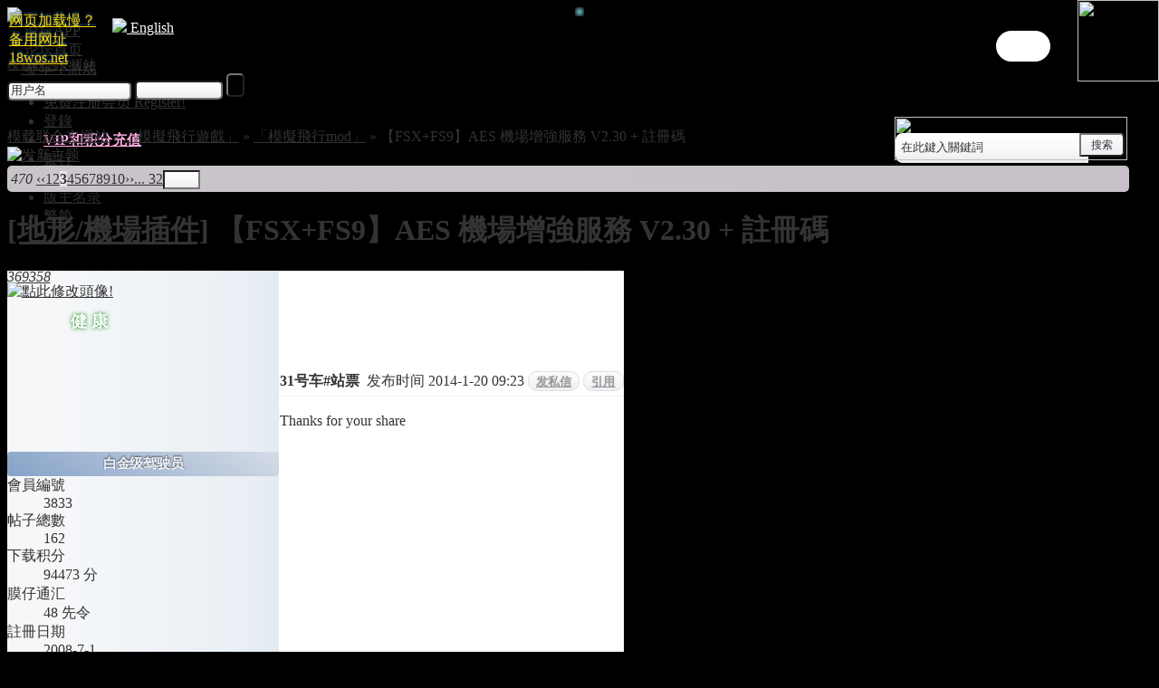

--- FILE ---
content_type: text/html; charset=UTF-8
request_url: https://bbs.18wos.org/viewthread.html?tid=116789&extra=page%3D1&page=3
body_size: 24996
content:
<style>
.postratings {
float: left !important;
display:none !important;
}
.defaultpost {
min-height: 200px !important;
}
.postauthor .scrolling img{
width: 50px;
}
.mainbox td.postauthor {
  z-index: 5;
  position: sticky;
}
.viewthread td.postcontent{
border-left: 1px solid #fff;
}
.mainbox td.postauthor, .tabs li {
  border-right: none !important;
}
</style>
<style>
.weinewsleft {
border: var(--weinewsborder);
border-top-left-radius: 8px;
border-top: 0px !important;
border-top-right-radius: 8px;
border-bottom-right-radius: 12px;
border-bottom-left-radius: 12px;
}
</style>

<style>
#contentwrapper {
  max-height: 350px;
  overflow-y: hidden;
}
#inner-wrapper {
  animation: autoscroll 13s linear infinite;
}

@keyframes autoscroll {
  from { 
    transform: translate3d(0,0,0);
  }
  to {
    transform: translate3d(0,-280%,0);
  }
}
</style>

<!DOCTYPE html PUBLIC "-//W3C//DTD XHTML 1.0 Transitional//EN" "http://www.w3.org/TR/xhtml1/DTD/xhtml1-transitional.dtd">

<html xmlns="http://www.w3.org/1999/xhtml">

<head>

<meta http-equiv="Content-Type" content="text/html; charset=utf-8" />
<meta http-equiv="Content-Security-Policy" content="upgrade-insecure-requests">

<title>【FSX+FS9】AES 機場增強服務 V2.30 + 註冊碼 - 「模擬飛行mod」 - 「模擬飛行遊戲」 -  模载联合支援站 - 欧卡2, OMSI, 巴士模拟2, mod下载</title>


<meta name="keywords" content="欧卡2,OMSI,OMSI 2,巴士模拟2,mod下载" />

<meta name="description" content=" 模载联合支援站 Thanks for your share" />

<meta http-equiv="Accept-CH" content="Sec-CH-UA-Platform-Version">

<meta name="MSSmartTagsPreventParsing" content="True" />

<meta http-equiv="MSThemeCompatible" content="Yes" />

<link rel="archives" title="模载联合支援站" href="http://bbs.18wos.org/archiver/" />




	<link rel="stylesheet" type="text/css" href="forumdata/cache/style_35.css" />

	<link rel="stylesheet" type="text/css" href="forumdata/cache/style_35_append.css" />


<link id="pagestyle" rel="stylesheet" type="text/css" href="templates/NewArk-2/tradition1.css" />
<link id="style2" rel="stylesheet" type="text/css" href="templates/NewArk-2/oldview.css" disabled="disabled"/>

    <script type="text/javascript">
const darkMode =
{
  state: ~~localStorage.getItem("darkMode"), //convert into 0 or 1, takes less space
  ctl: null,
  css: null,

  init: function ()
  {
    this.ctl = document.getElementById("darkMode");
    if (this.ctl)
      this.ctl.checked = this.state;
    else
      window.addEventListener("DOMContentLoaded", () => darkMode.init());

    this.toggle(this.state);
  },

  toggle: function (mode)
  {
    if (mode === undefined)
      mode = ~~this.ctl.checked;

    this.state = mode;

    localStorage.setItem("darkMode", mode);
    if (mode)
    {
      if (this.css)
        return;

      this.css = document.createElement("link");
      this.css.rel = "stylesheet";
      this.css.href = "templates/NewArk-2/gallery1.css"; //path to dark.css
      document.head.appendChild(this.css);
    }
    else if (this.css)
    {
      this.css.parentNode.removeChild(this.css);
      this.css = null;
    }
  } //toggle
} //darkmode

darkMode.init();
    </script>
    
    <script type="text/javascript">
function toggle() {
    var el1 = document.getElementById("pagestyle"),
        el2 = document.getElementById("style2");
    if( el1.disabled == "disabled" ) {
        el1.disabled = undefined;
        el2.disabled = "disabled";
    } else {
        el1.disabled = "disabled";
        el2.disabled = undefined;
    }
}
    </script>


    <link rel="stylesheet" type="text/css" href="templates/responsive8.css" />


<STYLE type=text/css>
body {
background-size: var(--bgsize) !important;
}
.wrap,.topside {
 width:98% !important;   
}
.topside {
backdrop-filter: var(--blur);
-webkit-backdrop-filter: var(--blur);
opacity: var(--topopa);
}
tbody[id^="normalthread_"]:last-child, tbody[id^="normalthread_"]:last-child .lastpost {
border-bottom-right-radius: 10px;
}
#quickpost #smilieslist {
position: relative;
}
#quickpost #smilieslist .popupmenu_popup {
left: 15px  !important; 
top:30px !important;   
}
#quickpost .postform #postsubmit {
margin-left: 2.2em !important;  
background: var(--th2bg);
padding: 3px 8px 2px;
border: var(--caozuobian);
border-radius: 10px;
font-size: 13px;
color: var(--caozuozi);
text-shadow: var(--caozuoying);
margin-right: 10px;
width: auto;
}
#newpost #postsubmit{ 
background: var(--th2bg);
padding: 3px 8px 2px;
border: var(--caozuobian);
border-radius: 10px;
font-size: 13px;
color: var(--caozuozi);
text-shadow: var(--caozuoying);
margin-right: 10px;
width: auto;
}
.viewthread .headactions a,#quickpost .headactions a {
line-height: 16px !important;
}
.iconabre {
width:130px;
image-rendering:-webkit-optimize-contrast;
}
.threadreplies {
background:url(images/NewArk/replies.png) no-repeat 12px 3px;
background-size: 16px;
padding-left:31px;
color: var(--citecolor);
opacity: var(--pagerop);
}
#footer {
width: 99% !important;
}
.threadlist .galleryview-tradition tbody:nth-child(odd){
background:var(--tbodybg) !important;
}
.threadlist .galleryview-tradition tbody:hover{
background:var(--tbodyhover) !important;
}
.threadlist .galleryview-tradition tbody .common,.threadlist tbody .new,.threadlist tbody .nums{
background:var(--tbodyth);
}

.threadpages a {
color: #76818d;
background: var(--pagerbg);
border: var(--pagerborder);
display: inline-block;
border-radius: 4px;
padding: 0 5px;
opacity: var(--pagerop);
margin-left: 3px;
}
.postauthor cite a {
letter-spacing: -0.1px;
}
.threadpages {
background: none;
margin-left:0px;
}
.mainbox .galleryview-tradition tbody cite {
padding-top:2px;
font-size:13px;
}
.mainbox .galleryview-tradition tbody cite a {
color: var(--citecolor);
}
.titlem {
background:var(--titlembg);
border-color: var(--titlembr);
}
.titlem em a,.titlem em{
color: #fff !important;
}
.readperm {
background: url(images/NewArk-Green/lock.png) 6px 3.5px no-repeat #dedede;
margin-left: 6px;
background-size: 12%;
padding: 2px 7px 2px 24px;
border-radius: 4px;
opacity: var(--pagerop);
}
.readprice {
background: url(images/NewArk-Green/lock.png) 6px 3.5px no-repeat #dedede;
margin-left: 6px;
background-size: 8%;
padding: 2px 7px 2px 24px;
border-radius: 4px;
opacity: var(--pagerop);
}
.forumsole {
height: 65px  !important;  
}
.galleryview .nums strong {
color:#ddd !important;
}
.authorleft a {
color: #fff;
text-shadow: 0 0 5px rgba(0, 0, 0, 0.8) !important;
}
.digestmsgbg {
background: var(--digestmsgbg) !important;
}
.threadlist .viewchange button {
height: 29px;
line-height: 23px;
padding-left: 14px;
padding-right: 14px;
background: linear-gradient(30deg,#bb8ca4,#ddc9d3);
border-radius: 10px;
color: #fff;
box-shadow: 0 3px 8px 0 rgb(0 0 0 / 10%),0 6px 9px 0 rgb(0 0 0 / 6%);
font-weight: 500;
letter-spacing: .0092857143em;
text-indent: .0892857143em;
text-transform: uppercase;
border: 0px;
text-shadow: 0 0 5px rgba(0, 0, 0, 0.8);
font-weight:bold;
font-size:16px;
cursor:e-resize;
position: absolute;
top: -33px;
left: 140px;
}
.tooltip-one {
padding: 18px 32px;
background: gold;
position: absolute;
min-width: 150px;
max-width: 180px;
border-radius: 5px;
text-align: center;
filter: drop-shadow(0 3px 5px #ccc);
line-height: 1.5;
top: -100px;
left: 155px;
color: #000;
font-size: 14px;
z-index: 999;
}
.viewchange {
position: relative
}
#postpmform input {
max-width: 390px;
}
.postmessage .box {
background: var(--quotebg);
width: auto;
padding: 10px;
box-shadow: 0 3px 10px 0 rgba(0, 0, 0, 0.10),0 2px 10px 0 rgba(0, 0, 0, 0.06)  !important;
border-radius: 10px;
}
.t_attachlist {
border-bottom: none;
font-size: 14px;
}
.postmessage *{
max-width: 99.8%;
}
.tooltip-one:after {
  content: "";
  position: absolute;
  bottom: -9px;
  left: 50%;
  margin-left: -9px;
  width: 18px;
  height: 18px;
background: gold;
  transform: rotate(45deg);
}
#postform .mainbox {
border-radius: 8px !important;
}
#postform h1{
border-top-left-radius: 8px;
border-top-right-radius: 8px;
}
.forum_199 h1,.forum_202 h1 {
background: var(--headactionbg) !important;
height: auto !important;
padding-bottom: 5px !important;
}
.forum_199 .headactions,.forum_202 .headactions {
float: inline-end;
line-height: 1.6em;
padding: 10px 10px 0px 10px;
}
.forum_199 .viewchange button,.forum_202 .viewchange button {
height: 34px;
}
.forum_199 .headactions a,.forum_202 .headactions a {
text-shadow: 0 0 5px rgba(0, 0, 0, 0.8);
}
.forum_199 .tooltip-one,.forum_202 .tooltip-one,.forum_192 .tooltip-one,.forum_176 .tooltip-one {
display:none;
}
.forum_199 h1 a,.forum_202 h1 a {
font-size: 15px !important;
}
.blq-gvl-3 #blq-mast {



	BACKGROUND: none transparent scroll repeat 0% 0%; FILTER: progid:DXImageTransform.Microsoft.gradient(startColorstr=#B2000000,endColorstr=#B2000000); -ms-filter: "progid:DXImageTransform.Microsoft.gradient(startColorstr=#B2000000,endColorstr=#B2000000)"



}



.blq-gvl-3 .blq-mast-light#blq-mast {



	FILTER: progid:DXImageTransform.Microsoft.gradient(startColorstr=#66000000,endColorstr=#66000000); -ms-filter: "progid:DXImageTransform.Microsoft.gradient(startColorstr=#66000000,endColorstr=#66000000)"



}

.blq-gvl-3 #blq-mast-h {



	BACKGROUND: none transparent scroll repeat 0% 0%; FILTER: progid:DXImageTransform.Microsoft.gradient(startColorstr=#B2000000,endColorstr=#B2000000); -ms-filter: "progid:DXImageTransform.Microsoft.gradient(startColorstr=#B2000000,endColorstr=#B2000000)"



}



.blq-gvl-3 .blq-mast-light#blq-mast-h {



	FILTER: progid:DXImageTransform.Microsoft.gradient(startColorstr=#66000000,endColorstr=#66000000); -ms-filter: "progid:DXImageTransform.Microsoft.gradient(startColorstr=#66000000,endColorstr=#66000000)"



}



.blq-gvl-3 #blq-mast-m {



	BACKGROUND: none transparent scroll repeat 0% 0%; FILTER: progid:DXImageTransform.Microsoft.gradient(startColorstr=#B2000000,endColorstr=#B2000000); -ms-filter: "progid:DXImageTransform.Microsoft.gradient(startColorstr=#B2000000,endColorstr=#B2000000)"



}



.blq-gvl-3 .blq-mast-light#blq-mast-m {



	FILTER: progid:DXImageTransform.Microsoft.gradient(startColorstr=#66000000,endColorstr=#66000000); -ms-filter: "progid:DXImageTransform.Microsoft.gradient(startColorstr=#66000000,endColorstr=#66000000)"



}

.popupmenu_popup {
border-radius: 7px;
box-shadow: 0 8px 15px 0 rgb(0 0 0 / 35%),0 6px 20px 0 rgb(0 0 0 / 12%);
filter: blur(0px) saturate(2);
overflow:visible;
clip: auto !important;
background: linear-gradient(to right,rgba(252, 249, 252, 0.8) 5%,rgba(249, 233, 241, 0.8) 96%);
border: solid 0.5px #ccc;
backdrop-filter: blur(8.9px);
-webkit-backdrop-filter: blur(8.9px);
}
#creditlist_menu{
color: #333 !important;
padding:18px;
}
#menu li.hover, #menu li.current {
border-radius: 3px;
}
.userinfopanel p a {
color: #333 !important;
}
.headermenu_popup li,.ajaxform th, .ajaxform td {
border-bottom: none !important;
}
.popupmenu_option .ajaxform #reason {
height: 93px !important;
}
.ajaxform {
box-shadow: none !important;
background: none !important;
}
.searchbar{
color: #FFFFFF;
font-size: 14px;
padding: 2px 0px;
text-align:center;
vertical-align:middle;
margin-top: 3px;
height: 66px;
float:right;
margin-right: 5px;
}
.pages{
border-top-left-radius: 5px;
border-bottom-left-radius: 5px;
border-top-right-radius: 5px;
border-bottom-right-radius: 5px;
background: linear-gradient(to right,rgba(252, 245, 252, 0.8) 20%,rgba(250, 241, 251, 0.8) 80%);
border: 0px;
backdrop-filter: blur(4.9px);
-webkit-backdrop-filter: blur(4.9px);
height: 29px;
}
.pages a, .pages strong, .pages em, .pages kbd, #multipage .pages em {
line-height: 30px;
}
.pages_btns .pages em, .pages a.prev, .pages a.next {
line-height: 30px;
}
.pages kbd input {
margin-top: 5px !important;
}
.pages strong, .pages a:hover {
background: rgba(243, 236, 244, 0.8);
}
#quickpost h4, #smilieslist h4 {
background: #E4EBF2 url("../../images/NewArk/gradient_bg.png");
color: #fff;
line-height: 35px;
border-top-left-radius: 5px;
border-top-right-radius: 5px;
}
#editor, .editor_text, #smilieslist {
border-radius: 8px;
}
#quickpost .headactions a {
color: #fff;
}
#smilieslist h4 {
color: #fff;
line-height: 25px;
height: 25px;
}
#quickpost #smilieslist {
border-radius: 8px;
}
#headfilter {
border:none;
border-top-left-radius: 5px;
border-top-right-radius: 5px;
}
#headfilter .tabs {
border-top-left-radius: 5px;
border-top-right-radius: 5px;
}
.tabs li.current {
border-top-left-radius: 5px;
}
.threadflow, .forumpage .pages {
border-top-right-radius: 5px;
border-bottom-right-radius: 5px;
}
.topside, .box, #quickpost {
box-shadow: 0 8px 15px 0 rgb(0 0 0 / 50%),0 6px 20px 0 rgb(0 0 0 / 12%);
border-radius: 5px;
}
.userinfopanel {
background: linear-gradient(to right,rgba(252, 245, 252, 0.8) 5%,rgba(249, 233, 241, 0.8) 94%);
box-shadow: 0 8px 15px 0 rgb(0 0 0 / 35%),0 6px 20px 0 rgb(0 0 0 / 12%);
}
.postmessage  .box {
box-shadow: none;
}

#online h4, #online, .box h4 {
border-top-left-radius:5px;
border-top-right-radius:5px;
}
#online dt img {
max-width: 16px;
}
#category_19 tbody:last-child th:nth-child(4n+1):nth-last-child(-n+4), .mainbox {
border-bottom-left-radius: 5px;
}
#category_19 tbody:last-child td:last-child, .mainbox {
border-bottom-right-radius: 5px;
}
.weinewsleft .mainbox {
border-bottom-left-radius: 0px;
border-bottom-right-radius: 0px;
}
#category_60, #category_60 h3, .forumlist {
border-top-left-radius:5px;
border-top-right-radius:5px;
}
#subforum_197 tbody:last-child th, #subforum_10 tbody:last-child th, #subforum_25 tbody:last-child th {
border-bottom-left-radius: 5px;
}
#subforum_197 tbody:last-child td:nth-child(3n+1), #subforum_10 th:last-child, #subforum_25 th:last-child,#subforum_25 tbody:last-child td:nth-child(3n+1) {
border-bottom-right-radius: 5px;
}
#img_view { 
width: auto !important; 
min-height: 80px; 
max-height: 250px;
}
.preview_temp_load img { 
width: auto !important; 
max-height: 250px; 
}
.border_preview{
background:linear-gradient(to right,rgba(255, 255, 255, 0.5) 20%,rgba(255, 255, 255, 0.8) 80%) !important;
padding:15px !important;
box-shadow: 0px 0px 10px rgb(204, 204, 204);
border: 1px solid #e2e2e2 !important;
border-radius:10px;
backdrop-filter: blur(7.9px);
-webkit-backdrop-filter: blur(7.9px);
}
.preview_temp_load img{	
border-radius:5px;
max-width: 500px !important; 
max-height: 250px; 
width: expression(this.width >250 && this.height < this.width ? 250: true); 
height: expression(this.height > 250 ? 250: true); 
}
.preview_temp_load {
background:none !important;
}
.postattachlist .t_attachlist p {
font-size:14px;
color: var(--adminlink);
}
.specialthread h1 {
background: var(--magicbg) !important;
}
.weinewsleft .mainbox, .weinewsleft .mainbox h1 {
border-top-left-radius: 8px;
border-top-right-radius: 8px;
}
.weinewsleft img {
border-radius: 8px;
}
.weinewsleft .t_msgfont img {
width:fit-content;
}
.msgfocu, textarea {
background-image: none !important;
background-color: rgba(239, 239, 239, 1) !important;
}
#footfilter{
background: linear-gradient(to right,rgba(252, 245, 252, 0.8) 20%,rgba(250, 241, 251, 0.8) 80%);
border: 0px;
backdrop-filter: blur(4.9px);
-webkit-backdrop-filter: blur(4.9px);
}
.portalbox {
background: none;
}
.portalbox #rules, #recommendlist {
background: linear-gradient(to right,rgba(252, 245, 252, 0.8) 20%,rgba(250, 241, 251, 0.8) 80%);
border: 0px;
border-radius: 5px;
backdrop-filter: blur(22.9px);
-webkit-backdrop-filter: blur(22.9px);
}
.mainbox thead.category th, .mainbox thead.category td {
background: linear-gradient(to bottom,#B6C7DB 20%,#eaf2f9 80%);
height: 23px;
border-bottom: 0px solid #9AA4B1;
}
.viewthread ins, .mainbox ins, .mainbox thead th, .mainbox thead td {
background: linear-gradient(to bottom,rgba(251, 251, 251, 0.8) 20%,rgba(237, 240, 244, 0.8) 80%);
}
#memberinfo td {
background:  linear-gradient(to right,rgba(252, 245, 252, 0.8) 20%,rgba(250, 241, 251, 0.8) 80%);
backdrop-filter: blur(7.9px);
-webkit-backdrop-filter: blur(7.9px);
}
#memberinfo .memberinfo_forum label {
float: none;
width: 7em;
text-align: left;
}
.tabs {
background: linear-gradient(to bottom,rgba(251, 251, 251, 1) 20%,rgba(237, 240, 244, 1) 80%);
border-top: 1px solid #B6C7DB;
}
.legend {
margin-top: 20px;
border-radius: 5px;
}
.legend label {
padding: 0 2px;
}
#smilieslist .popupmenu_popup a {
color: #333;
}
#announcement {
margin-top: 5px;
}
.forumsole img, .iconabre{

border: none;
outline: 2px dashed #fff;
outline-offset: -7px;
border-radius:18px;
margin:-4px;
margin-top: 0px;
padding-top: 0px  !important 

}

button {
height: 26px;
line-height: 21px;
font-size: 12px;
padding-left: 8px;
padding-right: 8px;
background: url('http://bbs.18wos.org/images/NewArk/button.png') no-repeat;
}
.t_attachlist dd p a:last-child {
height: 29px;line-height: 23px;
padding-left: 14px;
padding-right: 14px;
background: linear-gradient(30deg,#bb8ca4,#ddc9d3);
border-radius: 5px;
color: #fff;
box-shadow: 0 3px 8px 0 rgb(0 0 0 / 10%),0 6px 9px 0 rgb(0 0 0 / 6%);
font-weight: 500;
letter-spacing: .0092857143em;
text-indent: .0892857143em;
text-transform: uppercase;
border: 0px;
font-size: 16px;
text-shadow: 0 0 5px rgba(0, 0, 0, 0.8);
padding-bottom: 3px;
padding-top: 2px;
}
.threadflow {
display: none;
}
.forumpage .userlist {
padding: 8px 2px 0px 8px !important;
}
.forumpage  .userlist li {
margin-bottom: 0px !important;
}
.forumlist tbody tr:hover th, .forumlist tbody tr:hover td, .threadlist tbody tr:hover th, .threadlist tbody tr:hover td{ 
background: var(--bghover);
}
.threadlist tbody td, .viewthread ins, .mainbox ins{ 
background: var(--th2bg);
}
.mainbox thead td,.mainbox thead th{ 
background: var(--bghover);
}
.tabs{ 
background: var(--bghoverelse);
}
.forumlist tbody th {
background-image: none;
}
.forumlist th {
padding-left: 20px !important;
}
#category_HS tr:hover td, #category_HS tr:hover th, #category_HS tr:hover, #category_HS tbody:hover { 
background-color: none; 
}
.forumlist tbody td, #category_HS .threadlist tbody td {
border-left: none;
}
.quote {
background: linear-gradient(to bottom,rgba(251, 251, 251, 0.8) 20%,rgba(237, 240, 244, 0.8) 80%);
border: none;
border-radius: 5px;
box-shadow: 0 3px 10px 0 rgba(0, 0, 0, 0.10),0 2px 10px 0 rgba(0, 0, 0, 0.06);
backdrop-filter: blur(4.9px);
-webkit-backdrop-filter: blur(4.9px);
}
.quote h5 {
height: 28px;
line-height: 28px;
}
.blockcode .headactions {
padding-right: 60px;
}
.fbox {
margin-top:3px;
}
.postinfo {
background-color: #fff;
}
.headertabs li.current {
background: rgba(251, 251, 251, 0.8);
}
.blockcode {
background: linear-gradient(to bottom,rgba(251, 251, 251, 0.8) 20%,rgba(237, 240, 244, 0.8) 80%);
border: none;
border-radius: 5px;
box-shadow: 0 3px 10px 0 rgba(0, 0, 0, 0.10),0 2px 10px 0 rgba(0, 0, 0, 0.06);
margin-bottom: 10px;
}
.footoperation {
background-color: rgba(161, 118, 153, 0.3);
border-top: 3px solid rgba(112, 77, 106, 0.2);
}
.footoperation button {
padding: 3px 8px 2px;
border: none;
background: linear-gradient(to bottom,rgba(254, 254, 254, 0.8) 20%,rgba(250, 241, 251, 0.8) 80%);
margin-left: 3px;
border-radius: 3px;
}
.footoperation button:hover {
background: rgba(254, 254, 254, 1);
}
.threadlist tbody th.common, .threadlist tbody th.hot, .threadlist tbody th.lock, .threadlist tbody th.new {
font: 15px/1.6em PingFangSC-Light,'Microsoft Yahei','΢   ź ',Verdana,Helvetica,Arial,sans-serif;
}
.rankbg {
background: url("/images/NewArk/nopermission.png") no-repeat scroll 15px 0px transparent;
padding: 5px 70px 0px 70px;
}
.notice {
background: url("/images/NewArk/nopermission_bg.png") no-repeat scroll 100% 0px rgb(255, 255, 238);
border-bottom-right-radius: 10px;
border-top-left-radius: 10px;
padding: 20px;
}
.message {
box-shadow: 0 8px 15px 0 rgb(0 0 0 / 19%),0 6px 20px 0 rgb(0 0 0 / 12%);
border-radius: 10px;
background: linear-gradient(to right,rgba(252, 245, 252, 0.8) 20%,rgba(250, 241, 251, 0.8) 80%);
backdrop-filter: blur(8.9px);
-webkit-backdrop-filter: blur(8.9px);
}
.message h1 {
border: 0;
margin-bottom: 1em;
border-top-left-radius: 5px;
color: #fff;
border-top-right-radius: 5px;
}
.message p a{
padding-bottom: 16px;
display: block;
}
.message form {
padding-bottom: 20px;
display: block;
}
.message form .box {
background:var(--msgboxbg) !important;
width: 80% !important;
border-radius: 10px;
}
.message form .box thead {
background: none;
border-bottom: 1px solid #dedede;
}
.message form .box td {
border-top: none;
padding-left: 10px;
}
.twitter {
margin-top: 9px;
margin-right: 27px;
right:10px;
position: absolute;
}

.scrolling::-webkit-scrollbar {
width:2px;
}

.scrolling::-webkit-scrollbar-thumb {
border-radius: 10px;
background-color: #c83f5c;
background-image: -webkit-linear-gradient(45deg, rgba(255, 255, 255, .2) 25%, transparent 25%, transparent 50%, rgba(255, 255, 255, .2) 50%,

rgba(255, 255, 255, .2) 75%, transparent 75%, transparent);

    }

.scrolling::-webkit-scrollbar-track {
-webkit-box-shadow: inset 0 0 5px rgba(0,0,0,0.2);
border-radius: 10px;
background: #EDEDED;
}
.forumlist tbody th.new {
background-image: none;
}
.switch-wrapper {
  display: flex;
  align-items: center;
}
.switch {
  display: inline-block;
  height: 34px;
  position: relative;
  width: 60px;
}
.switch input {
  display: none;
}
.slider {
  background-color: #fff;
  bottom: 0;
  cursor: pointer;
  left: 0;
  position: absolute;
  right: 0;
  top: 0;
  transition: 0.4s;
}
.slider:before {
  background-color: #fff;
  bottom: 4px;
  content: url("/images/sunny-svgrepo-com.svg");
  height: 26px;
  left: 4px;
  position: absolute;
  transition: 0.4s;
  width: 26px;
}
input:checked + .slider {
  background-color: #2d2d2d;
}
input:checked + .slider:before {
  transform: translateX(26px);
  content: url("/images/moon-svgrepo-com.svg");
  background-color: rgba(95, 120, 172, 1);
}
.slider.round {
  border-radius: 34px;
}
.slider.round:before {
  border-radius: 50%;
}
.forumlist tbody th, .forumlist tbody td,.legend {
background:var(--tdbg);
}
body {
background: var(--bodybg);
}
a {
color:var(--linkcolor);
}
.mainbox a,.rankbg  {
text-shadow: var(--tshadow);
}
.forumlist tbody th, .forumlist tbody td {
color:var(--fontcolor);
}
.box,.tabs li.current,.side_on h3,.fbox,.spaceborder {
background:var(--boxbg);
backdrop-filter: blur(7.9px);
-webkit-backdrop-filter: blur(7.9px);
}
.threadlist tbody th, .threadlist tbody td {
background:var(--boxbg2);
}
.forumlist tbody td, .threadlist tbody td {
border-left: var(--tdborder);
}
.mainbox thead.category th, .mainbox thead.category td {
background: var(--thbg);
}
.mainbox thead.separation th, .mainbox thead.separation td {
background: var(--th2bg);
}
.threadlist tbody th.hot, .threadlist tbody td.icon, .threadlist tbody td.nums, .threadlist tbody th.common, .threadlist tbody th.new, .forumlist tbody td.nums, .threadlist tbody th.lock {
background: var(--forumpgbg);
}
.threadlist tbody td.folder, .threadlist tbody td.author, .threadlist tbody td.lastpost, .mainbox td.postauthor, .forumlist td.lastpost ,.editor_button, #editor{
background: var(--forumpgbgelse);
}
.threadlist tbody th, .threadlist tbody td, .forumlist tbody strong, .threadlist tbody strong, .formbox tbody strong,.threadlist td.lastpost cite a, td,.postauthor dt,.postauthor p em, .postauthor dt em,.threadlist th em, .threadlist th em a,.mainbox thead th, .mainbox thead td, body,.side li.current a,.signatures,.postinfo,.viewthread ins, .viewthread ins a, input,textarea,.postform .btns,.attriblist *,#online dt,.sendpm a,.postinfo strong,ins.logininfo,.postmessage em,.t_attachlist dd,#newpost em{
color:var(--linkcolor);
}
.forumlist h2 em {
color: var(--emlinkcolor);
}
.mainbox tbody th, .mainbox tbody td,.tabs,.pollpanel h4 {
border-top: var(--tdbordertop);
}
.portalbox #rules, #recommendlist,.pages,#footfilter,#memberinfo td {
background: var(--magicbg);
}
.popupmenu_popup {
background: var(--bgpopup);
}
.viewthread td.postcontent,.postinfo,.mainbox,.side div {
background: var(--nodebg);
}
.side div,.side h2,.editortoolbar a, .editortoolbar .a {
border: var(--divborder);
}
.content .footoperation, .content .mainbox thead th, .content .mainbox thead td, .content .mainbox tbody th, .content .mainbox tbody td,.formbox th, .formbox td,.tabs {
border-bottom: var(--tdborder);
}
#pmprompt h4 {
background: var(--pmbg);
}
.legend {
display:none;
border: var(--fullborder);
}
#editor,.editor_text,#smilieslist {
border: var(--fullborder);
}
.mainbox td.postauthor,.tabs li {
border-right:var(--authorright);
}
.viewthread td.postauthor {
border-bottom: var(--authorbottom);
}
.weinewsleft .mainbox {
background:none;
  border-bottom: var(--mainboxbottom) !important;
}
.viewthread ins, .mainbox ins {
background: !important;
}
.viewthread ins, .mainbox ins {
border-bottom:var(--insborder);
background:var(--bghover);
margin-bottom: 0px !important;
border-bottom: var(--infoborder2);
}
.viewthread td.postcontent {
border-bottom: var(--nodebottom);
background: var(--nodebg) !important;
}
.quote {
background: var(--quotebg);
color: var(--quotecolor);
}
.quote h5 {
background: var(--quoteh5);
color: var(--quoteh5color);
}
.blockcode {
background: var(--codebg);
color: var(--codecolor);
}
.viewthread ins, .mainbox ins {
border-bottom:var(--insborder);
}
.postinfo {
border-bottom:var(--infoborder); 
background: none !important;
line-height: 33px;
height: 33px;
}
.postinfo strong {
line-height: 33px !important;
}
.postauthor cite {
border-bottom: none; 
}
.postauthor cite a {
line-height:12px;
}
.postinfo a,.attriblist dd a,.pollpanel tbody td a,.formbox table a,.editor_button button,.portalbox cite a,.newranktitle a,.t_msgfont a, .t_smallfont a, .t_bigfont a,.message a,.moderators a,.postform .btns a  {
color:var(--adminlink); 
}
.qrgreen svg g {
fill:mediumseagreen !important; 
}
.qrred  svg g{
fill: crimson !important; 
}
.qrorange  svg g{
fill: orange !important; 
}
.pages strong, .pages a:hover {
background:var(--pagesbg); 
}
.pages kbd {
border-left: none;
}
.msgfocu, textarea {
background-color: var(--textfield)  !important;
}
.editor_text, #posteditor_iframe, #wysiwyg {
background: var(--textfield)  !important;
}
input, textarea,.searchbar input, .searchbar textarea {
background: var(--textarea);
}
#postsubmit, button.submit {
background: var(--searchbutton);
}
#ad_intercat_60, #ad_intercat_66, #ad_intercat_116 {
display: var(--newsblock);
}
.forumsole img, .iconabre,a img,.blockcode h5,#topside,.systemshow{
filter: var(--brightness);
}
.editor_button button {
border-width: 0 0 0 0px;
}
.borderfix {
border-right:var(--borderfix)
}
.postmessage fieldset {
background:var(--rankingbg);
box-shadow:var(--rankingshadow);
border:var(--rankingborder);
}
.postmessage fieldset li cite, .postmessage fieldset li em,.postmessage fieldset li {
color:var(--emcolor);
}
.notice {
background:var(--msgbg);
box-shadow:var(--msgshadow);
border:var(--msgborder);
color:var(--msgcolor);
}
.postactions {
background-color: var(--actionbg);
border-radius: 10px;
}
legend a {
color: var(--ledendlink);
}
.admingr .pic {
background-image:linear-gradient(white, white), linear-gradient(180deg, #00D7B9, #B95DD7 50%, #FFB367 100%);
background-repeat: no-repeat;
background-size: 100% 100%, 100% 200%;
background-position: 0 0, 0 100%;
background-origin: padding-box, border-box;
animation: highlight 1s infinite alternate;
border: 6px solid transparent;
padding:0px;
}
@keyframes highlight {
      100% {
        background-position: 0 0, 0 0;
      }
    }
.vipgroup .pic {
box-shadow:var(--avatarshadow);
background: url(templates/NewArk-TandT/180.jpg);
}
.stockpage td, .stockpage a, .stockpage input {
color:var(--stocktdcolor);
}
.mainbox thead.separation td {
border-top: var(--separateborder);
}
#forumlinks td, #forumlinks {
border-top: none;
}
#toplist {
filter:var(--topbright);
}
.specialpost,.specialpost .postmessage {
border-bottom: var(--voteborder);
}
.specialpost .postinfo {
border-color: var(--voteinfo);
}
.postmessage .box tbody th, .postmessage .box tbody td {
border-top-color: var(--voteinner);
}
.optionbar {
background: var(--barbg);
}
.pollthread h4{
height: var(--pollh4);
}
.postinfo a {
padding: 3px 8px 2px;
border: var(--caozuobian);
margin-left: 0px;
border-radius: 10px;
font-size: 13px;
color: var(--caozuozi);
background: var(--th2bg);
font-family: "&#x9ED1;&#x4F53;",heiti,"΢   ź ",Arial,Verdana;
font-weight: bold;
letter-spacing: .0092857143em;
text-indent: .0892857143em;
text-transform: uppercase;
white-space: nowrap;
text-shadow: var(--caozuoying);
}
.postinfo a:hover {
background:linear-gradient(30deg,#d7c2cd,#e7d1dd);
text-shadow: 0 0 3px #867981;
color: white;
text-decoration:none;
}
#loginform * {
border-radius: 5px;
}
#headfilter .tabs {
border-bottom: none;
}
#headfilter .tabs li.current {
height: 26px !important;
}
.daily {
background: var(--daily) !important;
}
.goldcolor{
color:gold !important;
}
.dropdbtn {
padding-left: 20px;height: 16px;line-height: 17px;border:none;
}
.droplist-content {
display: none;
position: absolute;
min-width: 200px;
z-index: 1;
left:0px;
text-decoration:none;
}
.droplist-content a {
color:var(--linkcolor);
padding: 14px 18px;
display: block;
font-size:14px;
font-family:PingFangSC-Light,'Microsoft Yahei','微软雅黑',Verdana,Helvetica,Arial,sans-serif
}
.friendlyentrance {
background: url("http://www.vefans.com/backup/themes/addari/images/dwicons_v1.png") no-repeat scroll -85px -158.5px transparent !important;
}
.dropdemo {display: inline-block;position:relative;}
.droplist-content a:hover {opacity: 0.4;text-decoration:none;color:#555;}
.dropdemo:hover .droplist-content {display: block;}
.dropdemo:hover .dropdbtn {background-color: sandybrown;color:#fff;}
.dropbiobtn {
padding-left: 20px;height: 16px;line-height: 17px;border:none;
}
.dropbio-content {
display: none;
position: absolute;
min-width: 200px;
z-index: 50;
left:170px;
top:0px;
text-decoration:none;
width:380px;
background:var(--magicbg2);
border: 1px solid #ddd;
box-shadow: 0 4px 4px rgba(0,0,0,.1),0 2px 80px rgba(0,0,0,.2);
border-radius: 8px;
padding:18px;
backdrop-filter: blur(9.9px);
-webkit-backdrop-filter: blur(9.9px);
}
.dropbio-content::after {
content: "";
position: absolute;
top: 9.5px;
left: -5px;
width: 18px;
height: 18px;
background: rgb(43, 60, 89);
transform: rotate(45deg);
}
.dropbio-content img {
width:100%;
}
.dropbio-content a {
color:var(--linkcolor);
padding: 14px 18px;
display: block;
font-size:14px;
font-family:PingFangSC-Light,'Microsoft Yahei','微软雅黑',Verdana,Helvetica,Arial,sans-serif
}
.dropbio {display: inline-block;position:relative;}
.dropbio-content a:hover {opacity: 0.4;text-decoration:none;color:#555;}
.dropbio:hover .dropbio-content {display: block;}
.dropbio:hover .dropbiobtn {background-color: sandybrown;color:#fff;}
.mainbox td.postauthor {
overflow: visible !important;
}
.mainbox td.postauthor {
background: var(--toumingbg) !important;
backdrop-filter: var(--blurswitch);
-webkit-backdrop-filter: var(--blurswitch);
}
.defaultlogo {
display:var(--defaultlogo);
clear:both;
}
.halogo {
display:var(--halogo);
clear:both;
}
.portalbox #rules, #recommendlist, .pages, #footfilter, #memberinfo td, .mainbox {
box-shadow: var(--topboxshadow);
}
.weinewsleft .mainbox {
  border-bottom: var(--mainboxbottom) !important;
}
.weinewsleft .mainbox:last-child {
  border-bottom-left-radius: 25px !important;
  border-bottom-right-radius: 25px !important;
  border-bottom: none !important;
}
.weinewsleft .mainbox:last-child td.postauthor {
  border-bottom-left-radius: 12px !important;
  border-bottom: none;
}
.weinewsleft .mainbox:last-child td.postcontent {
  border-bottom-right-radius: 12px !important;
  border-bottom: none;
}
.scrolling2 {
height: 60px;
overflow: hidden;
line-height: 20px;
display: block;
border-radius: 8px;
font-size: 12.7px;
color: #76818d;
}
#read-more2 {
  background: var(--morebg2);
  cursor: pointer;
  position: absolute;
  bottom: 0px;
  padding: 15px 0px 1px 0px;
  text-align: center;
  width: 100%;
  letter-spacing: 1.8px;
  font: 13.5px PingFangSC-Light,'Microsoft Yahei','微软雅黑',Verdana,Helvetica,Arial,sans-serif;
  color: var(--adminlink);
  border-radius: 5px;
}
.logoshowup-former {
display: var(--logoshow1) !important;
}
.logoshowup-new {
display: var(--logoshow2) !important;
}
#forumlinks h5 {
font-size: 16px;
}
#forumlinks td {
color: var(--linkcolor);
}
:root {
--weinewsborder: 0px;
--tdbg:#edf1f5;
--boxbg:#ffffff;
--boxbg2:#ffffff;
--bghover: linear-gradient(to bottom,rgb(251, 251, 251) 20%,rgb(237, 240, 244) 80%);
--bghoverelse: linear-gradient(to bottom,rgba(251, 251, 251, 1) 20%,rgba(237, 240, 244, 1) 80%);
--nodebg: #fff;
--linkcolor:#333;
--fontcolor:#777;
--tdborder:1px dotted #D5DDE5;
--fullborder: 1px solid #D5DDE5;
--divborder: 1px solid #e9eef4;
--thbg:linear-gradient(to bottom,#B6C7DB 20%,#eaf2f9 80%);
--th2bg: linear-gradient(to bottom,rgba(251, 251, 251, 0.8) 20%,rgba(237, 240, 244, 0.8) 80%);
--forumpgbg:unset;
--forumpgbgelse:linear-gradient(to left,#e4ebf2, 30%,rgb(245, 247, 249) 80%);
--boxlinkcolor: none;
--emlinkcolor: #B40339;
--tshadow: none;
--tdbordertop: 1px dotted #D5DDE5;
--magicbg:linear-gradient(to right,rgba(252, 245, 252, 0.8) 20%,rgba(250, 241, 251, 0.8) 80%);
--magicbg2: #fff;
--bgpopup:linear-gradient(to right,rgba(252, 249, 252, 0.8) 5%,rgba(249, 233, 241, 0.8) 96%);
--pmbg: #F1DADA;
--authorright: 1px solid #C2D5E3;
--authorbottom: 5px solid #C2D5E3;
--nodebottom: 5px solid #E5EDF2;
--quotebg: linear-gradient(to bottom,rgba(251, 251, 251, 0.8) 20%,rgba(237, 240, 244, 0.8) 80%);
--quotecolor: #3A4776;
--quoteh5: #E4EAF2 url(/images/css_img_quote.gif) no-repeat right;
--quoteh5color: #000;
--insborder: 1px solid #e9eef4;
--infoborder: 1px dotted #eee0e7;
--authorborder: 1px dotted #D5DDE5;
--adminlink:  #B40339;
--pagesbg: rgba(243, 236, 244, 0.8);
--textfield: rgba(239, 239, 239, 1) ;
--textarea: linear-gradient(to top,#eee 0%,#f9f9f9 50%,#fff 100%);
--textarea2: linear-gradient(to top,#eee 0%,#f9f9f9 50%,#fff 100%);
--textareacolor: #999;
--searchbutton: linear-gradient(to bottom,rgba(251, 251, 251, 1) 20%,rgba(237, 240, 244, 1) 80%);
--newsblock:block;
--brightness: none;
--borderfix:1px solid #fff;
--rankingbg:#F3FDEB url("/images/NewArk/attach_nopermission_bg.png") no-repeat scroll 100% 0px;
--rankingshadow:none;
--rankingborder:1px dashed #AFDA8E;
--emcolor:#444;
--msgbg:url("/images/NewArk/nopermission_bg.png") no-repeat scroll 100% 0px rgb(255, 255, 238);
--msgborder:1px dashed #AAAA92;
--msgcolor:#555;
--msgshadow:none;
--codebg:linear-gradient(to bottom,rgba(251, 251, 251, 0.8) 20%,rgba(237, 240, 244, 0.8) 80%);
--codecolor:#3A4776;
--actionbg:#F1DADA;
--ledendlink:rgb(140, 162, 38);
--avatarshadow:0px 0px 10px rgb(204, 204, 204);
--stocktdcolor: #333;
--separateborder:1px dashed rgb(237, 240, 244);
--bodybg: #000000 url("../../images/NewArk/logo_dw.jpg") center top;
--onlineh4height: 39px;
--topbright:brightness(95%);
--voteborder: 4px solid #F1F9FA;
--voteinfo: #EBF5F6;
--voteinner:#dcdcdc;
--barbg:#333333 url("../../images/NewArk/gradient_bg.png")
--pollh4: 39px;
--headactionbg: linear-gradient(to top,#b8a3ac 6%,#c2849b 49%);
--caozuo:linear-gradient(30deg,#dcd2d7,#f9f3f6);
--caozuozi:#999;
--caozuoying:0 0 3px rgba(0, 0, 0, 0.1);
--caozuobian:0.5px solid #e4dce0;
--daily:linear-gradient(30deg,#d7c2cd,#e7d1dd);
--citecolor:#535b63;
--titlembg:#03a9f4;
--titlembr:#0286c2;
--pagerbg: #f3f4f5;
--pagerborder:1px solid #e0e0e0; 
--pagerop: .6;
--tbodybg:#fcfcfc;
--tbodyth:none;
--tbodyhover:linear-gradient(to bottom,rgba(251, 251, 251, 0.8) 20%,rgba(237, 240, 244, 0.8) 80%);
--blur:none;
--digestmsgbg:#f5f7f8;
--morebg:linear-gradient(to top, rgb(254, 254, 254), rgba(255, 255, 255, 0));
--morebg2:linear-gradient(to top, rgb(254, 254, 254), rgba(255, 255, 255, 0));
--msgboxbg:linear-gradient(to bottom,rgba(251, 251, 251, 0.8) 20%,rgba(237, 240, 244, 0.8) 80%);
--defaultlogo:inline;
--halogo: none;
--bgsize: auto;
--topboxshadow: 0 8px 15px 0 rgb(0 0 0 / 19%),0 6px 20px 0 rgb(0 0 0 / 12%);
--buttoncolor: #333;
--toumingbg: linear-gradient(to left,#e4ebf2, 30%,rgb(245, 247, 249) 80%);
--blurswitch: none;
--infoborder2:none;
--mainboxbottom: none;
--logoshow1: inline;
--logoshow2: none;
--darktitle: #444 0 -1.5px 2px;
--plaque: linear-gradient(30deg,#85a2c8,#d5dce6);
--topopa: 100%;
}

[data-theme="green"] {
--weinewsborder: 1px solid #c0c0c0;
--tdbg:#252525;
--bghover: #2d2d2d;
--bghoverelse: #2d2d2d;
--nodebg: #2d2d2d;
--boxbg:linear-gradient(to right,rgba(69, 68, 69, 0.8) 10%,rgba(39, 39, 39, 0.8) 90%);
--boxbg2:#252525;
--linkcolor:#ddd;
--fontcolor:#ddd;
--tdborder:1px solid #333;
--fullborder:1px solid #333;
--divborder: 1px solid #555;
--thbg:linear-gradient(to bottom,rgb(62, 62, 62) 20%,rgba(32, 32, 32, 1) 80%);
--th2bg:linear-gradient(to bottom,rgb(62, 62, 62) 20%,rgba(32, 32, 32, 1) 80%);
--forumpgbg: #252525;
--forumpgbgelse:#252525;
--boxlinkcolor:0 0 2px #fff;
--emlinkcolor: rgba(242, 136, 181, 1);
--tshadow: 1px 1px 0px rgba(0, 0, 0, 0.5);
--tdbordertop: 1px solid #333;
--magicbg: linear-gradient(to right,rgba(163, 163, 163, 0.8) 20%,rgba(103, 102, 103, 0.8) 80%);
--magicbg2: linear-gradient(to right,rgba(163, 163, 163, 0.9) 20%,rgba(103, 102, 103, 0.9) 80%);
--bgpopup:linear-gradient(to right,rgba(163, 163, 163, 0.8) 20%,rgba(103, 102, 103, 0.8) 80%);
--pmbg: rgba(188, 152, 172, 0.8);
--authorright:0px solid #555;
--authorbottom: 0px solid #555;
--nodebottom: 0px solid #666;
--quotebg: linear-gradient(to bottom,rgba(237, 240, 244, 0.1) 20%,rgba(254, 254, 254, 0.1) 80%) ;
--quotecolor: #fff;
--quoteh5: rgba(126, 156, 179, 0.4);
--quoteh5color: #fff;
--insborder: 1px solid #333;
--infoborder: 1px solid #444;
--authorborder: 1px dotted #444;
--adminlink: rgba(223, 186, 202, 0.8);
--pagesbg:  rgba(192, 167, 178, 0.8);
--textfield: rgba(77, 77, 77, 0.8);
--textarea:  rgba(129, 129, 129, 0.8);
--textarea2:  rgba(129, 129, 129, 0.8);
--textareacolor: #ccc;
--searchbutton: linear-gradient(to bottom,#aaa 20%,#777 80%);
--newsblock: none;
--brightness: brightness(80%);
--borderfix:1px solid #222;
--rankingbg:linear-gradient(to right,rgba(163, 163, 163, 0.8) 20%,rgba(103, 102, 103, 0.8) 80%);
--rankingshadow:0 8px 15px 0 rgba(0, 0, 0, 0.2),0 6px 20px 0 rgba(0, 0, 0, 0.12);
--rankingborder:none;
--emcolor:#fff;
--msgbg:linear-gradient(to right,rgba(163, 163, 163, 0.8) 20%,rgba(103, 102, 103, 0.8) 80%);
--msgborder:none;
--msgcolor:#fff;
--msgshadow:0 8px 15px 0 rgba(0, 0, 0, 0.2),0 6px 20px 0 rgba(0, 0, 0, 0.12);
--codebg:linear-gradient(to bottom,rgba(190, 174, 182, 0.65)20%,rgba(162, 149, 156, 0.78) 80%);
--codecolor:#fff;
--actionbg:rgba(161, 118, 153, 0.3);
--ledendlink:blanchedalmond;
--avatarshadow:0px 0px 6px #555;
--stocktdcolor: #333;
--separateborder:1px solid #444;
--bodybg:#010101 url("../../images/NewArk/night.jpg") center -890px repeat-y;
--onlineh4height:36px;
--topbright:none;
--voteborder: 4px solid #444;
--voteinfo: #444;
--voteinner:#444;
--barbg:lightslategray;
--pollh4: 36px;
--headactionbg: linear-gradient(to top,rgba(49, 49, 49, 0.8) 15%,rgba(70, 70, 70, 0.8) 85%);
--caozuo:none;
--caozuozi:rgba(223, 186, 202, 0.8);
--caozuoying:none;
--caozuobian:none;
--daily:linear-gradient(30deg,darkgray,gray);
--citecolor:#dcdcdc;
--titlembg:#0d47a1;
--titlembr:#093272;
--pagerbg:#555;
--pagerborder:none;
--pagerop: .3;
--tbodybg:#252525;
--tbodyth:#252525;
--tbodyhover:#2d2d2d;
--blur:none;
--digestmsgbg:#2d2d2d;
--morebg:linear-gradient(to top, rgb(37, 37, 37), rgba(0, 0, 0, 0));
--morebg2:linear-gradient(to top, rgb(37, 37, 37, 80%), rgba(0, 0, 0, 0));
--msgboxbg:linear-gradient(to bottom,rgba(251, 251, 251, 0.3) 20%,rgba(237, 240, 244, 0.4) 80%);
--defaultlogo:none;
--halogo: inline;
--bgsize: auto;
--topboxshadow: 0 8px 15px 0 rgb(0 0 0 / 39%),0 6px 20px 0 rgb(0 0 0 / 32%);
--buttoncolor: #fff;
--toumingbg: linear-gradient(to right,rgba(69, 68, 69, 0.6) 10%,rgba(39, 39, 39, 0.7) 90%);
--blurswitch: blur(25.9px);
--infoborder2: 1px solid #444;
--mainboxbottom: 1px solid #444;
--logoshow1: none;
--logoshow2: inline;
--darktitle: #999 0 -2px 2px;
--plaque: linear-gradient(30deg,#85a2c8,#d5dce6);
--topopa: 85%;
}

@-moz-keyframes swing {
    0% {
        -moz-transform: rotate(-10deg)
    }
    50% {
        -moz-transform: rotate(10deg)
    }
    100% {
        -moz-transform: rotate(-10deg)
    }
}
@-webkit-keyframes swing {
    0% {
        -webkit-transform: rotate(-10deg)
    }
    50% {
        -webkit-transform: rotate(10deg)
    }
    100% {
        -webkit-transform: rotate(-10deg)
    }
}

.greencode {
    animation: greencode 1.2s linear infinite;  
    -webkit-animation: greencode 1.2s linear infinite;
    -moz-animation: greencode 1.2s linear infinite;
    -ms-animation: greencode 1.2s linear infinite;
    -o-animation: greencode 1.2s linear infinite
}
@keyframes greencode{
       0% { opacity: 1; }
        50% { opacity: 1; }
        50.01% { opacity: 0; }
        100% { opacity: 0; }
}
/* 添加兼容性前缀 */
@-webkit-keyframes greencode {
       0% { opacity: 1; }
        50% { opacity: 1; }
        50.01% { opacity: 0; }
        100% { opacity: 0; }
}
@-moz-keyframes greencode {
    0% { opacity: 1; }
    100% { opacity: 0; }
}
@-ms-keyframes greencode {
    0% {opacity: 1; } 
    100% { opacity: 0;}
}
@-o-keyframes greencode {
    0% { opacity: 1; }
    100% { opacity: 0; }
}

@-webkit-keyframes snowflakes-fall{0%{top:-10%}100%{top:100%}}@-webkit-keyframes snowflakes-shake{0%,100%{-webkit-transform:translateX(0);transform:translateX(0)}50%{-webkit-transform:translateX(80px);transform:translateX(80px)}}@keyframes snowflakes-fall{0%{top:-10%}100%{top:100%}}@keyframes snowflakes-shake{0%,100%{transform:translateX(0)}50%{transform:translateX(80px)}}.snowflake{position:fixed;top:-10%;z-index:9999;-webkit-user-select:none;-moz-user-select:none;-ms-user-select:none;user-select:none;cursor:default;-webkit-animation-name:snowflakes-fall,snowflakes-shake;-webkit-animation-duration:10s,3s;-webkit-animation-timing-function:linear,ease-in-out;-webkit-animation-iteration-count:infinite,infinite;-webkit-animation-play-state:running,running;animation-name:snowflakes-fall,snowflakes-shake;animation-duration:10s,3s;animation-timing-function:linear,ease-in-out;animation-iteration-count:infinite,infinite;animation-play-state:running,running}.snowflake:nth-of-type(0){left:1%;-webkit-animation-delay:0s,0s;animation-delay:0s,0s}.snowflake:nth-of-type(1){left:10%;-webkit-animation-delay:1s,1s;animation-delay:1s,1s}.snowflake:nth-of-type(2){left:20%;-webkit-animation-delay:6s,.5s;animation-delay:6s,.5s}.snowflake:nth-of-type(3){left:30%;-webkit-animation-delay:4s,2s;animation-delay:4s,2s}.snowflake:nth-of-type(4){left:40%;-webkit-animation-delay:2s,2s;animation-delay:2s,2s}.snowflake:nth-of-type(5){left:50%;-webkit-animation-delay:8s,3s;animation-delay:8s,3s}.snowflake:nth-of-type(6){left:60%;-webkit-animation-delay:6s,2s;animation-delay:6s,2s}.snowflake:nth-of-type(7){left:70%;-webkit-animation-delay:2.5s,1s;animation-delay:2.5s,1s}.snowflake:nth-of-type(8){left:80%;-webkit-animation-delay:1s,0s;animation-delay:1s,0s}.snowflake:nth-of-type(9){left:90%;-webkit-animation-delay:3s,1.5s;animation-delay:3s,1.5s}.snowflake:nth-of-type(10){left:25%;-webkit-animation-delay:2s,0s;animation-delay:2s,0s}.snowflake:nth-of-type(11){left:65%;-webkit-animation-delay:4s,2.5s;animation-delay:4s,2.5s}

.snowflake {
  color: #fff;
  font-size: 1.6em;
  font-family: Arial, sans-serif;
  text-shadow: 0 0 5px #000;
}

.dropbtn {
  border: none;
}

.dropdown {
  position: relative;
  display: left;
}

.dropdown-content-2 {
  display: none;
  position: absolute;
  background: var(--bgpopup);
  border: solid 0.5px #ccc;
backdrop-filter: blur(8.9px);
-webkit-backdrop-filter: blur(8.9px);
  padding:10px 10px 9px 10px;
  box-shadow: 0px 8px 16px 0px rgba(0,0,0,0.2);
  z-index: 1;
  top: 15px;
  left:175px;
  border-radius: 7px;
  color: var(--linkcolor);
}

.dropdown-content-2 img {
  border-radius: 3px;
}

.dropdown-content-2 a {
  color: black;
  padding: 12px 16px;
  text-decoration: none;
  display: block;
}

.dropdown-content-2 a:hover {background-color: #ddd;}

.dropdown:hover .dropdown-content-2 {display: block;}

.dropdown:hover .dropbtn {background-color: #3e8e41;}
</style>


<script type="text/javascript">var IMGDIR = 'images/NewArk';var attackevasive = '0';var gid = 0;gid = parseInt('69');var fid = parseInt('160');var tid = parseInt('116789');</script>

<script src="include/javascript/common.js" type="text/javascript"></script>

<script src="include/javascript/menu.js" type="text/javascript"></script>

<script src="include/javascript/ajax.js" type="text/javascript"></script>

<script src="include/js/JsBarcode.all.min.js" type="text/javascript"></script>

<script type="text/javascript">navigator.userAgentData.getHighEntropyValues(["platformVersion"])
 .then(ua => {
   if (navigator.userAgentData.platform === "Windows") {
     const majorPlatformVersion = parseInt(ua.platformVersion.split('.')[0]);
     if (majorPlatformVersion >= 13) { 
       document.cookie = "win11=true;path=/";
      }
   }
 });</script>

<script>

function turnoff(obj){

document.getElementById(obj).style.display="none";

}

</script>

</head>

<body onkeydown="if(event.keyCode==27) return false;">
    <!--
<div class="snowflakes" aria-hidden="true">

  <div class="snowflake">
  ❅
  </div>
  <div class="snowflake">
  ❆
  </div>
  <div class="snowflake">
  ❅
  </div>
  <div class="snowflake">
  ❆
  </div>
  <div class="snowflake">
  ❅
  </div>
  <div class="snowflake">
  ❆
  </div>
  <div class="snowflake">
    ❅
  </div>
  <div class="snowflake">
    ❆
  </div>
  <div class="snowflake">
    ❅
  </div>
  <div class="snowflake">
    ❆
  </div>
  <div class="snowflake">
    ❅
  </div>
  <div class="snowflake">
    ❆
  </div>
</div>
-->

	<div id="append_parent"></div><div id="ajaxwaitid"></div>

<div class="lefttop" style="position: absolute;left: 0; margin-top: 0px;">
	    <span style="position: absolute; width:100px;left:10px; top: 5px; font-size: 16px;text-shadow: #1e5280 0 -2px 2px;color: gold;pointer-events:auto">
		<a style="color: gold;" href="https://18wos.net">网页加载慢？备用网址18wos.net</a>
	    </span>
	    <!--<img src="/history/lightleft.png" height=90px>-->
	</div>
    
    <div style="padding:5px;background: radial-gradient(ellipse at center, cadetblue 20%,rgb(0, 0, 0,0.1) 100%);
  display: inline-block; color:#fff; font-size:14px;position: absolute;
  left: 50%;
  transform: translateX(-50%);letter-spacing: 2px;
  font: 13px/1.6em Verdana, Helvetica, sans-serif;font-weight: 500;z-index:9"><a href="" style="color:#fff"></a></div>  
 
<div style="position:absolute;right: 25px;top: 0px;pointer-events: none;"></div>
<div style="position:absolute;right:0px;top:0px"><img src="/history/lightright.png" height=90px></div>


	<div class="defaultlogo"><a href="portal.php" title="模载联合支援站"><img src="../../images/NewArk/ny2021.png"></a></div>
	<div class="halogo"><a href="portal.php" title="模载联合支援站"><img src="images/NewArk/ny2021.png" alt="模载联合支援站" border="0" /></a></div>
	
	<div style="top:34px;float:right;position:absolute;right:60px">
	    <div class="switch-wrapper">
	        <label class="switch" for="checkbox">
	            <input id="checkbox" type="checkbox" /> 
        <div class="slider round">&nbsp;</div></label>
        <label class="switch" for="checkbox"> </label></div></div>

<script>
        const toggleSwitch = document.querySelector(
        '.switch input[type="checkbox"]'
      );
      const currentTheme = localStorage.getItem("theme");

      if (currentTheme) {
        document.documentElement.setAttribute("data-theme", currentTheme);

        if (currentTheme === "green") {
          toggleSwitch.checked = true;
        }
      }

      function switchTheme(e) {
        if (e.target.checked) {
          document.documentElement.setAttribute("data-theme", "green");
          localStorage.setItem("theme", "green");
        } else {
          document.documentElement.setAttribute("data-theme", "blue");
          localStorage.setItem("theme", "blue");
        }
      }

      toggleSwitch.addEventListener("change", switchTheme, false);
    </script>

	<div style="position: absolute;float: right;margin-top: 12px; margin-left: 100px;display:inline;">
	
	<a href="https://www.18wos.org/gallery" target="_self" style="color: #ffffff"><img src="/images/greentimes/uk.jpg" />&nbsp;English</a>

</div>
	



<div id="topside" class="topside">

    

<div style="height: 36px;">

<div class="backindex"><a href="viewthread.html?tid=219162" target="_self" style="background: url(/images/NewArk/bindex.gif) no-repeat 0px 2px;
padding-left: 15px;">&nbsp;&#x8BBA;&#x575B;APP</a></div>

<div class="backindex"><a href="/" target="_self" style="background: url(/images/NewArk/bindex.gif) no-repeat 0px 2px;
padding-left: 15px;">&nbsp;&#x8BBA;&#x575B;&#x9996;&#x9875;</a></div>

<div class="backindex"><a href="vcar.php" target="_self" style="background: url(/images/NewArk/bindex.gif) no-repeat 0px 2px;
padding-left: 15px;">&nbsp;赛车小游戏</a></div>


<div id="menu">

		


			<ul>

			
				<li><a href="regus.php" class="notabs">免费注册会员 Register!</a></li>

				<li><a href="logging.html?action=login">登錄</a></li>

			


			
			
			
									<li><a href="/viewthread.php?tid=6837"><font color=#FFACE3><b>VIP和积分充值</b></font></a></li>
										<li><a href="bank.php">银行</a></li>
										<li><a href="plugin.html?identifier=stock&module=stock">模拟股市</a></li>
										<li><a href="/moderators.php"><font color=>版主名录</font></a></li>
				
			
			            			
<li><a href="javascript:s22t()">&#x7E41;</a><a href="javascript:t22s()">&#x7B80;</a> 
<script src="include/javascript/tw2.js" type="text/javascript"></script>     
<script type="text/JavaScript" language="JavaScript">
         // var obj = document.body;
          function s22t(){
              document.body.innerHTML=s2t(document.body.innerHTML);
             // document.body.innerHTML
          }
          function t22s(){
              document.body.innerHTML=t2s(document.body.innerHTML);
          }
      </script>

<!--<a id="translateLink">&#x7E41;&#x9AD4;&#x5207;&#x63DB;</a><script src="include/javascript/lang.js" type="text/javascript"></script>--></a></li>

			</ul>



</div></div>

	

<div style="height: 78px; font-size: 14px; color: #FFFFFF;padding-top: 3px;">







	<div id="userinfo">







		<div id="nav" style="text-align:left">







			






			<a href="portal.php">模载联合支援站</a> 






			






		</div>







		<div style="text-align: left;width: fit-content;">







		






			<form id="loginform" method="post" name="login" action="logging.html?action=login&amp;loginsubmit=true">







				<input type="hidden" name="formhash" value="33ab93ad" />







				<input type="hidden" name="cookietime" value="2592000" />







				<input type="hidden" name="loginfield" value="username" />







				<input type="text" id="username" name="username" size="15" maxlength="40" tabindex="1" value="用户名" onclick="this.value = ''" />







				<input type="password" id="password" name="password" size="10" tabindex="2" onkeypress="if((event.keyCode ? event.keyCode : event.charCode) == 13) $('loginform').submit()" />







				<button name="userlogin" type="submit" value="true"></button>







			</form>







		






		</div>







	</div><div class="searchbar" style="margin-top: 20px;position: relative;height: 64px;">
	    
	   <span style="position: absolute; top:-16px;left:-1px;pointer-events: none;z-index: 9;right:-3px"><img src="../../images/NewArk/snow.png" width="100%" height="48px"></span>

<form method="post" action="search.html?searchsubmit=yes" name="sf" onSubmit="return checksrch();">

<input type="text" style="border-bottom-left-radius: 8px;border-top-left-radius: 8px;line-height: 27px;margin-right: 40px;border-width: 0;height: 33px;" name="srchtxt" class="text" id="srchtxt" value="&nbsp;&#x5728;&#x6B64;&#x9375;&#x5165;&#x95DC;&#x9375;&#x8A5E;" onclick="this.value = ''" size="25" maxlength="36"><button class="submit" type="submit" name="searchsubmit" value="true" style="color:var(--buttoncolor);width: 50px;border-bottom-right-radius: 5px;border-top-right-radius: 5px;float: right;
position: absolute;
right: 0px;">搜索</button>

</form>

<script language="javascript">

	function checksrch(){

		if($('srchtxt').value==''){

			alert("&#x8ACB;&#x586B;&#x5BEB;&#x95DC;&#x9375;&#x8A5E;");

			$('srchtxt').focus();

			return false;

		}

		return true;

	}

</script>

</div></div></div>	

		  <div class="wrap">

<script src="include/javascript/viewthread.js" type="text/javascript"></script>

<script type="text/javascript">zoomstatus = parseInt(0);</script>

<div id="foruminfo">

	<div id="nav">

		<a href="portal.php">模载联合支援站</a> &raquo; <a href="forumdisplay.html?fid=132">「模擬飛行遊戲」</a> &raquo; <a href="forumdisplay.html?fid=160&amp;page=1">「模擬飛行mod」</a> &raquo; 【FSX+FS9】AES 機場增強服務 V2.30 + 註冊碼
	</div>

	<div id="headsearch">

	
	






	</div>







</div>


























<div class="pages_btns">










		<span class="postbtn" id="newspecial" onmouseover="$('newspecial').id = 'newspecialtmp';this.id = 'newspecial';showMenu(this.id)"><a href="post.html?action=newthread&amp;fid=160&amp;extra=page%3D1"><img src="images/NewArk/newtopic.gif" border="0" alt="发新主题" title="发新主题" /></a></span>







	






	<span class="replybtn"><a href="post.html?action=reply&amp;fid=160&amp;tid=116789&amp;extra=page%3D1"><img src="images/NewArk/reply.gif" border="0" alt="" /></a></span>


	<div class="threadflow"><a href="redirect.html?fid=160&amp;tid=116789&amp;goto=nextoldset"> ‹‹ 上一主題</a> | <a href="redirect.html?fid=160&amp;tid=116789&amp;goto=nextnewset">下一主題 ››</a></div>







	<div class="pages"><em>&nbsp;470&nbsp;</em><a href="viewthread.html?tid=116789&amp;extra=page%3D1&amp;page=2" class="prev">&lsaquo;&lsaquo;</a><a href="viewthread.html?tid=116789&amp;extra=page%3D1&amp;page=1">1</a><a href="viewthread.html?tid=116789&amp;extra=page%3D1&amp;page=2">2</a><strong>3</strong><a href="viewthread.html?tid=116789&amp;extra=page%3D1&amp;page=4">4</a><a href="viewthread.html?tid=116789&amp;extra=page%3D1&amp;page=5">5</a><a href="viewthread.html?tid=116789&amp;extra=page%3D1&amp;page=6">6</a><a href="viewthread.html?tid=116789&amp;extra=page%3D1&amp;page=7">7</a><a href="viewthread.html?tid=116789&amp;extra=page%3D1&amp;page=8">8</a><a href="viewthread.html?tid=116789&amp;extra=page%3D1&amp;page=9">9</a><a href="viewthread.html?tid=116789&amp;extra=page%3D1&amp;page=10">10</a><a href="viewthread.html?tid=116789&amp;extra=page%3D1&amp;page=4" class="next">&rsaquo;&rsaquo;</a><a href="viewthread.html?tid=116789&amp;extra=page%3D1&amp;page=32" class="last">... 32</a><kbd><input type="text" name="custompage" size="3" onkeydown="if(event.keyCode==13) {window.location='viewthread.html?tid=116789&amp;extra=page%3D1&amp;page='+this.value; return false;}" /></kbd></div>








</div>






















	<ul class="popupmenu_popup newspecialmenu" id="newspecial_menu" style="display: none">







		<li><a href="post.html?action=newthread&amp;fid=160&amp;extra=page%3D1">发新主题</a></li>







		<li class="poll"><a href="post.html?action=newthread&amp;fid=160&amp;extra=page%3D1&amp;special=1">发布投票</a></li>






		<li class="trade"><a href="post.html?action=newthread&amp;fid=160&amp;extra=page%3D1&amp;special=2">发布商品</a></li>






		<li class="reward"><a href="post.html?action=newthread&amp;fid=160&amp;extra=page%3D1&amp;special=3">發佈懸賞</a></li>






		<li class="activity"><a href="post.html?action=newthread&amp;fid=160&amp;extra=page%3D1&amp;special=4">發佈活動</a></li>






		<li class="debate"><a href="post.html?action=newthread&amp;fid=160&amp;extra=page%3D1&amp;special=5">發佈辯論</a></li>






		<li class="video"><a href="post.html?action=newthread&amp;fid=160&amp;extra=page%3D1&amp;special=6">發佈視頻</a></li>






		






	</ul>











<form method="post" name="modactions">







	<input type="hidden" name="formhash" value="33ab93ad" />


<div id="-weinewsblock" style="display:none">



<div class="-weinewsbody" id="-frameBox">


<!--noptimize-->
<script type="text/javascript">
function downloadJSAtOnload() {
var element = document.createElement("script");
element.src = "https://pagead2.googlesyndication.com/pagead/js/adsbygoogle.js";
document.body.appendChild(element);
}
if (window.addEventListener)
window.addEventListener("load", downloadJSAtOnload, false);
else if (window.attachEvent)
window.attachEvent("onload", downloadJSAtOnload);
else window.onload = downloadJSAtOnload;
</script>
<!--/noptimize-->
<ins class="adsbygoogle"
     style="display:block"
     data-ad-format="fluid"
     data-ad-layout-key="-6t+ed+2i-1n-4w"
     data-ad-client="ca-pub-8570694663777147"
     data-ad-slot="2735334817"></ins>
<script>
(adsbygoogle = window.adsbygoogle || []).push({});
</script>

<!--noptimize-->
<script type="text/javascript">
function downloadJSAtOnload() {
var element = document.createElement("script");
element.src = "https://pagead2.googlesyndication.com/pagead/js/adsbygoogle.js";
document.body.appendChild(element);
}
if (window.addEventListener)
window.addEventListener("load", downloadJSAtOnload, false);
else if (window.attachEvent)
window.attachEvent("onload", downloadJSAtOnload);
else window.onload = downloadJSAtOnload;
</script>
<!--/noptimize-->
<ins class="adsbygoogle"
     style="display:block"
     data-ad-format="autorelaxed"
     data-ad-client="ca-pub-8570694663777147"
     data-ad-slot="8618939521"></ins>
<script>
(adsbygoogle = window.adsbygoogle || []).push({});
</script>

</div>

</div>


<div class="weinewsleft" style="width:100%">
    <div class="mainbox viewthread">



		<span class="headactions">



		


		</span>







		<h1><a href="forumdisplay.html?fid=160&amp;filter=type&amp;typeid=86">[地形/機場插件]</a> 【FSX+FS9】AES 機場增強服務 V2.30 + 註冊碼






		</h1>







		






			






	<table id="pid3254687" summary="pid3254687" cellspacing="0" cellpadding="0" >







      <tr>







        <td class="postauthor">   <cite>

		

		          		  

         
		 
		  

          <a href="space.html?uid=3833" target="_blank" id="userinfo3254687" class="dropmenu" onmouseover="showMenu(this.id)">369358</a></cite>

          
          
           		  
			
          <div style="position: relative;">	
                    
          		            <div class="avatar"><a href="http://bbs.18wos.org/memcp.html?action=profile&typeid=4"><img class="pic" src="images/avatars/noavatar.gif" title="&#x9EDE;&#x6B64;&#x4FEE;&#x6539;&#x982D;&#x50CF;!" /></a></div>                    </div>
		   
                    
          <center><div style="position:relative" class="qrgreen" title="未见异常，核验时间：2026-1-15 02:44 "><span style="position:absolute;left:70px;top:10px;z-index:9;color:white;font-weight:999;text-shadow:0 0 4px green;font-size: 18px;font-family: initial;" title="未见异常，核验时间：2026-1-15 02:44 " class="greencode">健 康</span><svg id="barcode"></svg></div></center>
              <script>
              JsBarcode("#barcode", "2738", {
  format: "pharmacode",
  width: 3,
  height: 25,
  displayValue: false
});</script>
                
        
		 


          

		  <dl class="profile">
		      
		      		 <span style="display:block;margin-top:3px;width: 100%;text-align: center;color: #fff;
background: var(--plaque);
border-color: var(--plaque);
border-radius: 4px;
border-color: #226ce0;
padding-top: 4px;
padding-bottom: 4px;filter: var(--brightness);"><span style="letter-spacing:-0.25px;font-size: 15px;
color: #f0f4fc;
text-shadow: var(--darktitle);font-weight: bold;">白金级驾驶员</span></span>
		 		 

            <dt>會員編號</dt><dd>3833&nbsp;</dd><dt>帖子總數</dt><dd>162&nbsp;</dd><dt>下载积分</dt><dd>94473 分&nbsp;</dd><dt>膜仔通汇</dt><dd>48 先令&nbsp;</dd><dt>註冊日期</dt><dd>2008-7-1&nbsp;</dd>          </dl>


          


          

        </td>



		  <td  style="background-position :right top; background-image: url(); background-repeat:no-repeat" class="postcontent" >


            <div class="postinfo" style="background-position :right top; background-image: url(); background-repeat:no-repeat">


			<strong title="複製帖子鏈接到剪貼板" id="postnum_3254687" onclick="setcopy('http://bbs.18wos.org/viewthread.php?tid=116789&page=3#pid3254687', '帖子鏈接已經複製到剪貼板')">


              



              31号车#站票






              






              </strong>







			  <em></em>







&nbsp;发布时间&nbsp;2014-1-20 09:23

                            
<a href="box.php?action=send&amp;uid=3833" target="_blank" id="ajax_uid_3254687" onclick="ajaxmenu(event, this.id, 9000000, null, 0)">发私信</a>


                                <a href="post.html?action=reply&amp;fid=160&amp;tid=116789&amp;repquote=3254687&amp;extra=page%3D1&amp;page=3">引用</a>
				







            </div>















          <div id="ad_thread2_0"></div>







          <div class="postmessage defaultpost">



 <!--Canopy-->
            

              






              	
	 

	 <div id="ad_thread3_0">

	</div>




	
                       

              






              






          






          <br />










		  <div id="postmessage_3254687" class="t_msgfont">Thanks for your share</div>

          

          






          






          






								<div id="post_rate_div_3254687"></div>







							






          






          






        </td>







      </tr>







</table>     <div class="postauthor">






            <div class="popupmenu_popup userinfopanel" id="userinfo3254687_menu" style="display: none;">







              






              <dl>







                <dt>會員編號</dt><dd>3833&nbsp;</dd><dt>精華</dt><dd><a href="digest.html?authorid=3833">0</a>&nbsp;</dd><dt>總積分</dt><dd>1525&nbsp;</dd><dt>赛事币</dt><dd>0 分&nbsp;</dd><dt>信用分值</dt><dd>0 &nbsp;</dd><dt>權限</dt><dd>30&nbsp;</dd><dt>最後登錄</dt><dd>2025-11-18&nbsp;</dd>              </dl>





              <p><a href="space.html?action=viewpro&amp;uid=3833" target="_blank">查看詳細資料</a></p>







              






            </div>







          




 </div>





		






	</div>







	<div class="mainbox viewthread">







	






	<table id="pid3256177" summary="pid3256177" cellspacing="0" cellpadding="0" >







      <tr>







        <td class="postauthor">   <cite>

		

		          		  

         
		 
		  

          <a href="space.html?uid=64674" target="_blank" id="userinfo3256177" class="dropmenu" onmouseover="showMenu(this.id)">c0000</a></cite>

          
          
           		  
			
          <div style="position: relative;">	
                    
          		            <div class="avatar"><a href="http://bbs.18wos.org/memcp.html?action=profile&typeid=4"><img class="pic" src="images/avatars/noavatar.gif" title="&#x9EDE;&#x6B64;&#x4FEE;&#x6539;&#x982D;&#x50CF;!" /></a></div>                    </div>
		   
                    
          <center><div style="position:relative" class="qrgreen" title="未见异常，核验时间：2026-1-15 02:44 "><span style="position:absolute;left:70px;top:10px;z-index:9;color:white;font-weight:999;text-shadow:0 0 4px green;font-size: 18px;font-family: initial;" title="未见异常，核验时间：2026-1-15 02:44 " class="greencode">健 康</span><svg id="barcode"></svg></div></center>
              <script>
              JsBarcode("#barcode", "2738", {
  format: "pharmacode",
  width: 3,
  height: 25,
  displayValue: false
});</script>
                
        
		 


          

		  <dl class="profile">
		      
		      		 <span style="display:block;margin-top:3px;width: 100%;text-align: center;color: #fff;
background: var(--plaque);
border-color: var(--plaque);
border-radius: 4px;
border-color: #226ce0;
padding-top: 4px;
padding-bottom: 4px;filter: var(--brightness);"><span style="letter-spacing:-0.25px;font-size: 15px;
color: #f0f4fc;
text-shadow: var(--darktitle);font-weight: bold;">黄金级驾驶员</span></span>
		 		 

            <dt>會員編號</dt><dd>64674&nbsp;</dd><dt>帖子總數</dt><dd>480&nbsp;</dd><dt>下载积分</dt><dd>71281 分&nbsp;</dd><dt>膜仔通汇</dt><dd>20 先令&nbsp;</dd><dt>註冊日期</dt><dd>2010-11-1&nbsp;</dd>          </dl>


          


          

        </td>



		  <td  style="background-position :right top; background-image: url(); background-repeat:no-repeat" class="postcontent" >


            <div class="postinfo" style="background-position :right top; background-image: url(); background-repeat:no-repeat">


			<strong title="複製帖子鏈接到剪貼板" id="postnum_3256177" onclick="setcopy('http://bbs.18wos.org/viewthread.php?tid=116789&page=3#pid3256177', '帖子鏈接已經複製到剪貼板')">


              



              32号车#站票






              






              </strong>







			  <em></em>







&nbsp;发布时间&nbsp;2014-1-20 18:19

                            
<a href="box.php?action=send&amp;uid=64674" target="_blank" id="ajax_uid_3256177" onclick="ajaxmenu(event, this.id, 9000000, null, 0)">发私信</a>


                                <a href="post.html?action=reply&amp;fid=160&amp;tid=116789&amp;repquote=3256177&amp;extra=page%3D1&amp;page=3">引用</a>
				







            </div>















          <div id="ad_thread2_1"></div>







          <div class="postmessage defaultpost">



 <!--Canopy-->
            

              






              	
	 

	 <div id="ad_thread3_1">

	</div>




	
                       

              






              






          






          <br />










		  <div id="postmessage_3256177" class="t_msgfont">AES 機場增強服務 V2.30 + 註冊碼</div>

          

          






          






          






								<div id="post_rate_div_3256177"></div>







							






          






          






        </td>







      </tr>







</table>     <div class="postauthor">






            <div class="popupmenu_popup userinfopanel" id="userinfo3256177_menu" style="display: none;">







              






              <dl>







                <dt>會員編號</dt><dd>64674&nbsp;</dd><dt>精華</dt><dd><a href="digest.html?authorid=64674">0</a>&nbsp;</dd><dt>總積分</dt><dd>1029&nbsp;</dd><dt>赛事币</dt><dd>0 分&nbsp;</dd><dt>信用分值</dt><dd>0 &nbsp;</dd><dt>權限</dt><dd>25&nbsp;</dd><dt>最後登錄</dt><dd>2017-6-13&nbsp;</dd>              </dl>





              <p><a href="space.html?action=viewpro&amp;uid=64674" target="_blank">查看詳細資料</a></p>







              






            </div>







          




 </div>





		






	</div>







	<div class="mainbox viewthread">







	






	<table id="pid3278817" summary="pid3278817" cellspacing="0" cellpadding="0" >







      <tr>







        <td class="postauthor">   <cite>

		

		          		  

         
		 
		  

          <a href="space.html?uid=214536" target="_blank" id="userinfo3278817" class="dropmenu" onmouseover="showMenu(this.id)">SorJaiKelvinn</a></cite>

          
          
           		  
			
          <div style="position: relative;">	
                    
          		            <div class="avatar"><a href="http://bbs.18wos.org/memcp.html?action=profile&typeid=4"><img class="pic" src="images/avatars/noavatar.gif" title="&#x9EDE;&#x6B64;&#x4FEE;&#x6539;&#x982D;&#x50CF;!" /></a></div>                    </div>
		   
                    
          <center><div style="position:relative" class="qrgreen" title="未见异常，核验时间：2026-1-15 02:44 "><span style="position:absolute;left:70px;top:10px;z-index:9;color:white;font-weight:999;text-shadow:0 0 4px green;font-size: 18px;font-family: initial;" title="未见异常，核验时间：2026-1-15 02:44 " class="greencode">健 康</span><svg id="barcode"></svg></div></center>
              <script>
              JsBarcode("#barcode", "2738", {
  format: "pharmacode",
  width: 3,
  height: 25,
  displayValue: false
});</script>
                
        
		 


          

		  <dl class="profile">
		      
		      		 <span style="display:block;margin-top:3px;width: 100%;text-align: center;color: #fff;
background: var(--plaque);
border-color: var(--plaque);
border-radius: 4px;
border-color: #226ce0;
padding-top: 4px;
padding-bottom: 4px;filter: var(--brightness);"><span style="letter-spacing:-0.25px;font-size: 15px;
color: #f0f4fc;
text-shadow: var(--darktitle);font-weight: bold;">黑铁级驾驶员</span></span>
		 		 

            <dt>會員編號</dt><dd>214536&nbsp;</dd><dt>帖子總數</dt><dd>5&nbsp;</dd><dt>下载积分</dt><dd>2488 分&nbsp;</dd><dt>膜仔通汇</dt><dd>20 先令&nbsp;</dd><dt>註冊日期</dt><dd>2014-1-27&nbsp;</dd>          </dl>


          


          

        </td>



		  <td  style="background-position :right top; background-image: url(); background-repeat:no-repeat" class="postcontent" >


            <div class="postinfo" style="background-position :right top; background-image: url(); background-repeat:no-repeat">


			<strong title="複製帖子鏈接到剪貼板" id="postnum_3278817" onclick="setcopy('http://bbs.18wos.org/viewthread.php?tid=116789&page=3#pid3278817', '帖子鏈接已經複製到剪貼板')">


              



              33号车#站票






              






              </strong>







			  <em></em>







&nbsp;发布时间&nbsp;2014-1-27 13:57

                            
<a href="box.php?action=send&amp;uid=214536" target="_blank" id="ajax_uid_3278817" onclick="ajaxmenu(event, this.id, 9000000, null, 0)">发私信</a>


                                <a href="post.html?action=reply&amp;fid=160&amp;tid=116789&amp;repquote=3278817&amp;extra=page%3D1&amp;page=3">引用</a>
				







            </div>















          <div id="ad_thread2_2"></div>







          <div class="postmessage defaultpost">



 <!--Canopy-->
            

              






              	
	 

	 <div id="ad_thread3_2">

	</div>




	
                       

              






              






          






          <br />










		  <div id="postmessage_3278817" class="t_msgfont">哇好想玩啊<img src="images/smilies/cat/04021.gif" smilieid="317" border="0" alt="" /> <img src="images/smilies/cat/0205.gif" smilieid="320" border="0" alt="" /></div>

          

          






          






          






								<div id="post_rate_div_3278817"></div>







							






          






          






        </td>







      </tr>







</table>     <div class="postauthor">






            <div class="popupmenu_popup userinfopanel" id="userinfo3278817_menu" style="display: none;">







              






              <dl>







                <dt>會員編號</dt><dd>214536&nbsp;</dd><dt>精華</dt><dd><a href="digest.html?authorid=214536">0</a>&nbsp;</dd><dt>總積分</dt><dd>46&nbsp;</dd><dt>赛事币</dt><dd>0 分&nbsp;</dd><dt>信用分值</dt><dd>0 &nbsp;</dd><dt>權限</dt><dd>10&nbsp;</dd><dt>最後登錄</dt><dd>2014-1-27&nbsp;</dd>              </dl>





              <p><a href="space.html?action=viewpro&amp;uid=214536" target="_blank">查看詳細資料</a></p>







              






            </div>







          




 </div>





		






	</div>







	<div class="mainbox viewthread">







	






	<table id="pid3295148" summary="pid3295148" cellspacing="0" cellpadding="0" >







      <tr>







        <td class="postauthor">   <cite>

		

		          		  

         
		 
		  

          <a href="space.html?uid=170475" target="_blank" id="userinfo3295148" class="dropmenu" onmouseover="showMenu(this.id)">yangxing</a></cite>

          
          
           		  
			
          <div style="position: relative;">	
                    
          		            <div class="avatar"><a href="http://bbs.18wos.org/memcp.html?action=profile&typeid=4"><img class="pic" src="images/avatars/noavatar.gif" title="&#x9EDE;&#x6B64;&#x4FEE;&#x6539;&#x982D;&#x50CF;!" /></a></div>                    </div>
		   
                    
          <center><div style="position:relative" class="qrgreen" title="未见异常，核验时间：2026-1-15 02:44 "><span style="position:absolute;left:70px;top:10px;z-index:9;color:white;font-weight:999;text-shadow:0 0 4px green;font-size: 18px;font-family: initial;" title="未见异常，核验时间：2026-1-15 02:44 " class="greencode">健 康</span><svg id="barcode"></svg></div></center>
              <script>
              JsBarcode("#barcode", "2738", {
  format: "pharmacode",
  width: 3,
  height: 25,
  displayValue: false
});</script>
                
        
		 


          

		  <dl class="profile">
		      
		      		 <span style="display:block;margin-top:3px;width: 100%;text-align: center;color: #fff;
background: var(--plaque);
border-color: var(--plaque);
border-radius: 4px;
border-color: #226ce0;
padding-top: 4px;
padding-bottom: 4px;filter: var(--brightness);"><span style="letter-spacing:-0.25px;font-size: 15px;
color: #f0f4fc;
text-shadow: var(--darktitle);font-weight: bold;">白金级驾驶员</span></span>
		 		 

            <dt>會員編號</dt><dd>170475&nbsp;</dd><dt>帖子總數</dt><dd>443&nbsp;</dd><dt>下载积分</dt><dd>127387 分&nbsp;</dd><dt>膜仔通汇</dt><dd>113 先令&nbsp;</dd><dt>註冊日期</dt><dd>2013-7-16&nbsp;</dd>          </dl>


          


          

        </td>



		  <td  style="background-position :right top; background-image: url(); background-repeat:no-repeat" class="postcontent" >


            <div class="postinfo" style="background-position :right top; background-image: url(); background-repeat:no-repeat">


			<strong title="複製帖子鏈接到剪貼板" id="postnum_3295148" onclick="setcopy('http://bbs.18wos.org/viewthread.php?tid=116789&page=3#pid3295148', '帖子鏈接已經複製到剪貼板')">


              



              34号车#站票






              






              </strong>







			  <em></em>







&nbsp;发布时间&nbsp;2014-2-1 19:57

                            
<a href="box.php?action=send&amp;uid=170475" target="_blank" id="ajax_uid_3295148" onclick="ajaxmenu(event, this.id, 9000000, null, 0)">发私信</a>


                                <a href="post.html?action=reply&amp;fid=160&amp;tid=116789&amp;repquote=3295148&amp;extra=page%3D1&amp;page=3">引用</a>
				







            </div>















          <div id="ad_thread2_3"></div>







          <div class="postmessage defaultpost">



 <!--Canopy-->
            

              






              	
	 

	 <div id="ad_thread3_3">

	</div>




	
                       

              






              






          






          <br />










		  <div id="postmessage_3295148" class="t_msgfont">感谢分享</div>

          

          






          






          






								<div id="post_rate_div_3295148"></div>







							






          






          






        </td>







      </tr>







</table>     <div class="postauthor">






            <div class="popupmenu_popup userinfopanel" id="userinfo3295148_menu" style="display: none;">







              






              <dl>







                <dt>會員編號</dt><dd>170475&nbsp;</dd><dt>精華</dt><dd><a href="digest.html?authorid=170475">0</a>&nbsp;</dd><dt>總積分</dt><dd>1525&nbsp;</dd><dt>赛事币</dt><dd>0 分&nbsp;</dd><dt>信用分值</dt><dd>0 &nbsp;</dd><dt>權限</dt><dd>30&nbsp;</dd><dt>最後登錄</dt><dd>2019-11-21&nbsp;</dd>              </dl>





              <p><a href="space.html?action=viewpro&amp;uid=170475" target="_blank">查看詳細資料</a></p>







              






            </div>







          




 </div>





		






	</div>







	<div class="mainbox viewthread">







	






	<table id="pid3314072" summary="pid3314072" cellspacing="0" cellpadding="0" >







      <tr>







        <td class="postauthor">   <cite>

		

		          		  

         
		 
		  

          <a href="space.html?uid=215834" target="_blank" id="userinfo3314072" class="dropmenu" onmouseover="showMenu(this.id)">tom10820</a></cite>

          
          
           		  
			
          <div style="position: relative;">	
                    
          		            <div class="avatar"><a href="http://bbs.18wos.org/memcp.html?action=profile&typeid=4"><img class="pic" src="images/avatars/noavatar.gif" title="&#x9EDE;&#x6B64;&#x4FEE;&#x6539;&#x982D;&#x50CF;!" /></a></div>                    </div>
		   
                    
          <center><div style="position:relative" class="qrgreen" title="未见异常，核验时间：2026-1-15 02:44 "><span style="position:absolute;left:70px;top:10px;z-index:9;color:white;font-weight:999;text-shadow:0 0 4px green;font-size: 18px;font-family: initial;" title="未见异常，核验时间：2026-1-15 02:44 " class="greencode">健 康</span><svg id="barcode"></svg></div></center>
              <script>
              JsBarcode("#barcode", "2738", {
  format: "pharmacode",
  width: 3,
  height: 25,
  displayValue: false
});</script>
                
        
		 


          

		  <dl class="profile">
		      
		      		 <span style="display:block;margin-top:3px;width: 100%;text-align: center;color: #fff;
background: var(--plaque);
border-color: var(--plaque);
border-radius: 4px;
border-color: #226ce0;
padding-top: 4px;
padding-bottom: 4px;filter: var(--brightness);"><span style="letter-spacing:-0.25px;font-size: 15px;
color: #f0f4fc;
text-shadow: var(--darktitle);font-weight: bold;">黑铁级驾驶员</span></span>
		 		 

            <dt>會員編號</dt><dd>215834&nbsp;</dd><dt>帖子總數</dt><dd>2&nbsp;</dd><dt>下载积分</dt><dd>2492 分&nbsp;</dd><dt>膜仔通汇</dt><dd>20 先令&nbsp;</dd><dt>註冊日期</dt><dd>2014-2-7&nbsp;</dd>          </dl>


          


          

        </td>



		  <td  style="background-position :right top; background-image: url(); background-repeat:no-repeat" class="postcontent" >


            <div class="postinfo" style="background-position :right top; background-image: url(); background-repeat:no-repeat">


			<strong title="複製帖子鏈接到剪貼板" id="postnum_3314072" onclick="setcopy('http://bbs.18wos.org/viewthread.php?tid=116789&page=3#pid3314072', '帖子鏈接已經複製到剪貼板')">


              



              35号车#站票






              






              </strong>







			  <em></em>







&nbsp;发布时间&nbsp;2014-2-7 17:05

                            
<a href="box.php?action=send&amp;uid=215834" target="_blank" id="ajax_uid_3314072" onclick="ajaxmenu(event, this.id, 9000000, null, 0)">发私信</a>


                                <a href="post.html?action=reply&amp;fid=160&amp;tid=116789&amp;repquote=3314072&amp;extra=page%3D1&amp;page=3">引用</a>
				







            </div>















          <div id="ad_thread2_4"></div>







          <div class="postmessage defaultpost">



 <!--Canopy-->
            

              






              	
	 

	 <div id="ad_thread3_4">

	</div>




	
            


              <h2>
            fsx萬歲</h2>

                       

              






              






          






          <br />










		  <div id="postmessage_3314072" class="t_msgfont">為了fsx來到這裡!!!!好想要這個服務啊!!</div>

          

          






          






          






								<div id="post_rate_div_3314072"></div>







							






          






          






        </td>







      </tr>







</table>     <div class="postauthor">






            <div class="popupmenu_popup userinfopanel" id="userinfo3314072_menu" style="display: none;">







              






              <dl>







                <dt>會員編號</dt><dd>215834&nbsp;</dd><dt>精華</dt><dd><a href="digest.html?authorid=215834">0</a>&nbsp;</dd><dt>總積分</dt><dd>45&nbsp;</dd><dt>赛事币</dt><dd>0 分&nbsp;</dd><dt>信用分值</dt><dd>0 &nbsp;</dd><dt>權限</dt><dd>10&nbsp;</dd><dt>最後登錄</dt><dd>2014-2-7&nbsp;</dd>              </dl>





              <p><a href="space.html?action=viewpro&amp;uid=215834" target="_blank">查看詳細資料</a></p>







              






            </div>







          




 </div>





		






	</div>







	<div class="mainbox viewthread">







	






	<table id="pid3319304" summary="pid3319304" cellspacing="0" cellpadding="0" >







      <tr>







        <td class="postauthor">   <cite>

		

		          		  

         
		 
		  

          <a href="space.html?uid=89315" target="_blank" id="userinfo3319304" class="dropmenu" onmouseover="showMenu(this.id)">p13086</a></cite>

          
          
           		  
			
          <div style="position: relative;">	
                    
          		            <div class="avatar"><a href="http://bbs.18wos.org/memcp.html?action=profile&typeid=4"><img class="pic" src="images/avatars/noavatar.gif" title="&#x9EDE;&#x6B64;&#x4FEE;&#x6539;&#x982D;&#x50CF;!" /></a></div>                    </div>
		   
                    
          <center><div style="position:relative" class="qrgreen" title="未见异常，核验时间：2026-1-15 02:44 "><span style="position:absolute;left:70px;top:10px;z-index:9;color:white;font-weight:999;text-shadow:0 0 4px green;font-size: 18px;font-family: initial;" title="未见异常，核验时间：2026-1-15 02:44 " class="greencode">健 康</span><svg id="barcode"></svg></div></center>
              <script>
              JsBarcode("#barcode", "2738", {
  format: "pharmacode",
  width: 3,
  height: 25,
  displayValue: false
});</script>
                
        
		 


          

		  <dl class="profile">
		      
		      		 <span style="display:block;margin-top:3px;width: 100%;text-align: center;color: #fff;
background: var(--plaque);
border-color: var(--plaque);
border-radius: 4px;
border-color: #226ce0;
padding-top: 4px;
padding-bottom: 4px;filter: var(--brightness);"><span style="letter-spacing:-0.25px;font-size: 15px;
color: #f0f4fc;
text-shadow: var(--darktitle);font-weight: bold;">白金级驾驶员</span></span>
		 		 

            <dt>會員編號</dt><dd>89315&nbsp;</dd><dt>帖子總數</dt><dd>360&nbsp;</dd><dt>下载积分</dt><dd>90923 分&nbsp;</dd><dt>膜仔通汇</dt><dd>36 先令&nbsp;</dd><dt>註冊日期</dt><dd>2011-5-29&nbsp;</dd>          </dl>


          


          

        </td>



		  <td  style="background-position :right top; background-image: url(); background-repeat:no-repeat" class="postcontent" >


            <div class="postinfo" style="background-position :right top; background-image: url(); background-repeat:no-repeat">


			<strong title="複製帖子鏈接到剪貼板" id="postnum_3319304" onclick="setcopy('http://bbs.18wos.org/viewthread.php?tid=116789&page=3#pid3319304', '帖子鏈接已經複製到剪貼板')">


              



              36号车#站票






              






              </strong>







			  <em></em>







&nbsp;发布时间&nbsp;2014-2-9 02:05

                            
<a href="box.php?action=send&amp;uid=89315" target="_blank" id="ajax_uid_3319304" onclick="ajaxmenu(event, this.id, 9000000, null, 0)">发私信</a>


                                <a href="post.html?action=reply&amp;fid=160&amp;tid=116789&amp;repquote=3319304&amp;extra=page%3D1&amp;page=3">引用</a>
				







            </div>















          <div id="ad_thread2_5"></div>







          <div class="postmessage defaultpost">



 <!--Canopy-->
            

              






              	
	 

	 <div id="ad_thread3_5">

	</div>




	
                       

              






              






          






          <br />










		  <div id="postmessage_3319304" class="t_msgfont">thank you</div>

          

          






          






          






								<div id="post_rate_div_3319304"></div>







							






          






          






        </td>







      </tr>







</table>     <div class="postauthor">






            <div class="popupmenu_popup userinfopanel" id="userinfo3319304_menu" style="display: none;">







              






              <dl>







                <dt>會員編號</dt><dd>89315&nbsp;</dd><dt>精華</dt><dd><a href="digest.html?authorid=89315">0</a>&nbsp;</dd><dt>總積分</dt><dd>1217&nbsp;</dd><dt>赛事币</dt><dd>0 分&nbsp;</dd><dt>信用分值</dt><dd>0 &nbsp;</dd><dt>權限</dt><dd>30&nbsp;</dd><dt>最後登錄</dt><dd>2019-5-30&nbsp;</dd>              </dl>





              <p><a href="space.html?action=viewpro&amp;uid=89315" target="_blank">查看詳細資料</a></p>







              






            </div>







          




 </div>





		






	</div>







	<div class="mainbox viewthread">







	






	<table id="pid3327617" summary="pid3327617" cellspacing="0" cellpadding="0" >







      <tr>







        <td class="postauthor">   <cite>

		

		          		  

         
		 
		  

          <a href="space.html?uid=186315" target="_blank" id="userinfo3327617" class="dropmenu" onmouseover="showMenu(this.id)">范德萨</a></cite>

          
          
           		  
			
          <div style="position: relative;">	
                    
          		            <div class="avatar"><a href="http://bbs.18wos.org/memcp.html?action=profile&typeid=4"><img class="pic" src="images/avatars/noavatar.gif" title="&#x9EDE;&#x6B64;&#x4FEE;&#x6539;&#x982D;&#x50CF;!" /></a></div>                    </div>
		   
                    
          <center><div style="position:relative" class="qrgreen" title="未见异常，核验时间：2026-1-15 02:44 "><span style="position:absolute;left:70px;top:10px;z-index:9;color:white;font-weight:999;text-shadow:0 0 4px green;font-size: 18px;font-family: initial;" title="未见异常，核验时间：2026-1-15 02:44 " class="greencode">健 康</span><svg id="barcode"></svg></div></center>
              <script>
              JsBarcode("#barcode", "2738", {
  format: "pharmacode",
  width: 3,
  height: 25,
  displayValue: false
});</script>
                
        
		 


          

		  <dl class="profile">
		      
		      		 <span style="display:block;margin-top:3px;width: 100%;text-align: center;color: #fff;
background: var(--plaque);
border-color: var(--plaque);
border-radius: 4px;
border-color: #226ce0;
padding-top: 4px;
padding-bottom: 4px;filter: var(--brightness);"><span style="letter-spacing:-0.25px;font-size: 15px;
color: #f0f4fc;
text-shadow: var(--darktitle);font-weight: bold;">青铜级驾驶员</span></span>
		 		 

            <dt>會員編號</dt><dd>186315&nbsp;</dd><dt>帖子總數</dt><dd>8&nbsp;</dd><dt>下载积分</dt><dd>2483 分&nbsp;</dd><dt>膜仔通汇</dt><dd>20 先令&nbsp;</dd><dt>註冊日期</dt><dd>2013-9-3&nbsp;</dd>          </dl>


          


          

        </td>



		  <td  style="background-position :right top; background-image: url(); background-repeat:no-repeat" class="postcontent" >


            <div class="postinfo" style="background-position :right top; background-image: url(); background-repeat:no-repeat">


			<strong title="複製帖子鏈接到剪貼板" id="postnum_3327617" onclick="setcopy('http://bbs.18wos.org/viewthread.php?tid=116789&page=3#pid3327617', '帖子鏈接已經複製到剪貼板')">


              



              37号车#站票






              






              </strong>







			  <em></em>







&nbsp;发布时间&nbsp;2014-2-11 19:33

                            
<a href="box.php?action=send&amp;uid=186315" target="_blank" id="ajax_uid_3327617" onclick="ajaxmenu(event, this.id, 9000000, null, 0)">发私信</a>


                                <a href="post.html?action=reply&amp;fid=160&amp;tid=116789&amp;repquote=3327617&amp;extra=page%3D1&amp;page=3">引用</a>
				







            </div>















          <div id="ad_thread2_6"></div>







          <div class="postmessage defaultpost">



 <!--Canopy-->
            

              






              	
	 

	 <div id="ad_thread3_6">

	</div>




	
                       

              






              






          






          <br />










		  <div id="postmessage_3327617" class="t_msgfont">不错，下下看。。。。。。</div>

          

          






          






          






								<div id="post_rate_div_3327617"></div>







							






          






          






        </td>







      </tr>







</table>     <div class="postauthor">






            <div class="popupmenu_popup userinfopanel" id="userinfo3327617_menu" style="display: none;">







              






              <dl>







                <dt>會員編號</dt><dd>186315&nbsp;</dd><dt>精華</dt><dd><a href="digest.html?authorid=186315">0</a>&nbsp;</dd><dt>總積分</dt><dd>96&nbsp;</dd><dt>赛事币</dt><dd>0 分&nbsp;</dd><dt>信用分值</dt><dd>0 &nbsp;</dd><dt>權限</dt><dd>15&nbsp;</dd><dt>最後登錄</dt><dd>2021-9-16&nbsp;</dd>              </dl>





              <p><a href="space.html?action=viewpro&amp;uid=186315" target="_blank">查看詳細資料</a></p>







              






            </div>







          




 </div>





		






	</div>







	<div class="mainbox viewthread">







	






	<table id="pid3332413" summary="pid3332413" cellspacing="0" cellpadding="0" >







      <tr>







        <td class="postauthor">   <cite>

		

		          		  

         
		 
		  

          <a href="space.html?uid=21736" target="_blank" id="userinfo3332413" class="dropmenu" onmouseover="showMenu(this.id)">CUTEANKOS</a></cite>

          
          
           		  
			
          <div style="position: relative;">	
                    
          		            <div class="avatar"><a href="http://bbs.18wos.org/memcp.html?action=profile&typeid=4"><img class="pic" src="images/avatars/noavatar.gif" title="&#x9EDE;&#x6B64;&#x4FEE;&#x6539;&#x982D;&#x50CF;!" /></a></div>                    </div>
		   
                    
          <center><div style="position:relative" class="qrgreen" title="未见异常，核验时间：2026-1-15 02:44 "><span style="position:absolute;left:70px;top:10px;z-index:9;color:white;font-weight:999;text-shadow:0 0 4px green;font-size: 18px;font-family: initial;" title="未见异常，核验时间：2026-1-15 02:44 " class="greencode">健 康</span><svg id="barcode"></svg></div></center>
              <script>
              JsBarcode("#barcode", "2738", {
  format: "pharmacode",
  width: 3,
  height: 25,
  displayValue: false
});</script>
                
        
		 


          

		  <dl class="profile">
		      
		      		 <span style="display:block;margin-top:3px;width: 100%;text-align: center;color: #fff;
background: var(--plaque);
border-color: var(--plaque);
border-radius: 4px;
border-color: #226ce0;
padding-top: 4px;
padding-bottom: 4px;filter: var(--brightness);"><span style="letter-spacing:-0.25px;font-size: 15px;
color: #f0f4fc;
text-shadow: var(--darktitle);font-weight: bold;">白金级驾驶员</span></span>
		 		 

            <dt>會員編號</dt><dd>21736&nbsp;</dd><dt>帖子總數</dt><dd>340&nbsp;</dd><dt>下载积分</dt><dd>69705 分&nbsp;</dd><dt>膜仔通汇</dt><dd>709 先令&nbsp;</dd><dt>註冊日期</dt><dd>2009-5-7&nbsp;</dd>          </dl>


          


          

        </td>



		  <td  style="background-position :right top; background-image: url(); background-repeat:no-repeat" class="postcontent" >


            <div class="postinfo" style="background-position :right top; background-image: url(); background-repeat:no-repeat">


			<strong title="複製帖子鏈接到剪貼板" id="postnum_3332413" onclick="setcopy('http://bbs.18wos.org/viewthread.php?tid=116789&page=3#pid3332413', '帖子鏈接已經複製到剪貼板')">


              



              38号车#站票






              






              </strong>







			  <em></em>







&nbsp;发布时间&nbsp;2014-2-13 15:25

                            
<a href="box.php?action=send&amp;uid=21736" target="_blank" id="ajax_uid_3332413" onclick="ajaxmenu(event, this.id, 9000000, null, 0)">发私信</a>


                                <a href="post.html?action=reply&amp;fid=160&amp;tid=116789&amp;repquote=3332413&amp;extra=page%3D1&amp;page=3">引用</a>
				







            </div>















          <div id="ad_thread2_7"></div>







          <div class="postmessage defaultpost">



 <!--Canopy-->
            

              






              	
	 

	 <div id="ad_thread3_7">

	</div>




	
                       

              






              






          






          <br />










		  <div id="postmessage_3332413" class="t_msgfont">謝謝大大分享</div>

          

          






          






          






								<div id="post_rate_div_3332413"></div>







							






          






          






        </td>







      </tr>







</table>     <div class="postauthor">






            <div class="popupmenu_popup userinfopanel" id="userinfo3332413_menu" style="display: none;">







              






              <dl>







                <dt>會員編號</dt><dd>21736&nbsp;</dd><dt>精華</dt><dd><a href="digest.html?authorid=21736">0</a>&nbsp;</dd><dt>總積分</dt><dd>1774&nbsp;</dd><dt>赛事币</dt><dd>0 分&nbsp;</dd><dt>信用分值</dt><dd>0 &nbsp;</dd><dt>權限</dt><dd>30&nbsp;</dd><dt>最後登錄</dt><dd>2020-3-4&nbsp;</dd>              </dl>





              <p><a href="space.html?action=viewpro&amp;uid=21736" target="_blank">查看詳細資料</a></p>







              






            </div>







          




 </div>





		






	</div>







	<div class="mainbox viewthread">







	






	<table id="pid3334910" summary="pid3334910" cellspacing="0" cellpadding="0" >







      <tr>







        <td class="postauthor">   <cite>

		

		          		  

         
		 
		  

          <a href="space.html?uid=210" target="_blank" id="userinfo3334910" class="dropmenu" onmouseover="showMenu(this.id)">68332</a></cite>

          
          
           		  
			
          <div style="position: relative;">	
                    
          		            <div class="avatar"><img class="pic" src="customavatars/210.jpg" width="160" height="120" border="0" alt="" /></div>                    <span style="background: url(history/sticker.png) -6px -16px no-repeat;;
background-size: auto 80px;position: absolute;top: -38px;right: -5px;padding: 6px 10px 6px 36px;color: #fff;
text-shadow: 0 0 3px #666;font-weight:999;font-size:13.5px;letter-spacing: -0.5px;">山东</span></div>
		   
                    
          <center><div style="position:relative" class="qrgreen" title="未见异常，核验时间：2026-1-15 02:44 "><span style="position:absolute;left:70px;top:10px;z-index:9;color:white;font-weight:999;text-shadow:0 0 4px green;font-size: 18px;font-family: initial;" title="未见异常，核验时间：2026-1-15 02:44 " class="greencode">健 康</span><svg id="barcode"></svg></div></center>
              <script>
              JsBarcode("#barcode", "2738", {
  format: "pharmacode",
  width: 3,
  height: 25,
  displayValue: false
});</script>
                
        
		 <div style="padding-bottom:3px"></div>
		 
		 		 <div  class="scrolling" style="padding-left: 10px;display: grid;grid-template-columns: repeat(3,1fr);">
		 
                     <img style="border-radius: 5px; padding-bottom:2px" src="images/common/ets2.gif" title="欧卡2正版用户" />
                     <img style="border-radius: 5px; padding-bottom:2px" src="images/common/12th.gif" title="十二周年纪念勋章" />
       </div>

    
              


          

		  <dl class="profile">
		      
		       <span style="display:block;margin-top:6px;width: 100%;text-align: center;color: #fff;margin-bottom: 2px;
background: tan;
border-color: #115cd0;
border-radius: 4px;
border-color: #226ce0;
padding-top: 4px;
padding-bottom: 4px;filter: var(--brightness);"><span style="letter-spacing:-0.25px;font-size: 15px;
color: #f0f4fc;
text-shadow: #444 0 -1.5px 2px;font-weight: bold;"><font color="ffffff">王者级驾驶员</font></span></span>

		     		 

            <dt>會員編號</dt><dd>210&nbsp;</dd><dt>帖子總數</dt><dd>1616&nbsp;</dd><dt>下载积分</dt><dd>153416 分&nbsp;</dd><dt>膜仔通汇</dt><dd>4727 先令&nbsp;</dd><dt>註冊日期</dt><dd>2007-12-11&nbsp;</dd>          </dl>


          


          

        </td>



		  <td  style="background-position :right top; background-image: url(); background-repeat:no-repeat" class="postcontent" >


            <div class="postinfo" style="background-position :right top; background-image: url(); background-repeat:no-repeat">


			<strong title="複製帖子鏈接到剪貼板" id="postnum_3334910" onclick="setcopy('http://bbs.18wos.org/viewthread.php?tid=116789&page=3#pid3334910', '帖子鏈接已經複製到剪貼板')">


              



              39号车#站票






              






              </strong>







			  <em></em>







&nbsp;发布时间&nbsp;2014-2-14 13:04

                            
<a href="box.php?action=send&amp;uid=210" target="_blank" id="ajax_uid_3334910" onclick="ajaxmenu(event, this.id, 9000000, null, 0)">发私信</a>


                                <a href="post.html?action=reply&amp;fid=160&amp;tid=116789&amp;repquote=3334910&amp;extra=page%3D1&amp;page=3">引用</a>
				







            </div>















          <div id="ad_thread2_8"></div>







          <div class="postmessage defaultpost">



 <!--Canopy-->
            

              






              	
	 

	 <div id="ad_thread3_8">

	</div>




	
                       

              






              






          






          <br />










		  <div id="postmessage_3334910" class="t_msgfont">感谢分享 ! !!</div>

          

          






          






          






								<div id="post_rate_div_3334910"></div>







							






          






          <br/><div class="signatures" style="clear: left;maxHeightIE: 500px;"> 走自己的路，让别人打的去吧！！！<br />
<img src="http://bbs.18wos.org/attachments/month_0812/20081201_097748c482983ba2d02fS2Ocm8RYnczx.jpg" border="0" onclick="zoom(this)" onload="attachimg(this, 'load')" alt="" /> </div>







          






          






        </td>







      </tr>







</table>     <div class="postauthor">






            <div class="popupmenu_popup userinfopanel" id="userinfo3334910_menu" style="display: none;">







              






              <div class="imicons">







                






                






                <a href="http://wpa.qq.com/msgrd?V=1&amp;Uin=362341312&amp;Site=模载联合支援站&amp;Menu=yes" target="_blank"><img src="images/NewArk/qq.gif" alt="QQ" /></a>







                






                






              </div>







              






              <dl>







                <dt>會員編號</dt><dd>210&nbsp;</dd><dt>精華</dt><dd><a href="digest.html?authorid=210">8</a>&nbsp;</dd><dt>總積分</dt><dd>7244&nbsp;</dd><dt>赛事币</dt><dd>250 分&nbsp;</dd><dt>信用分值</dt><dd>0 &nbsp;</dd><dt>權限</dt><dd>60&nbsp;</dd><dt>來自</dt><dd>山东&nbsp;</dd><dt>最後登錄</dt><dd>2023-2-16&nbsp;</dd>              </dl>





              <p><a href="space.html?action=viewpro&amp;uid=210" target="_blank">查看詳細資料</a></p>







              






            </div>







          




 </div>





		






	</div>







	<div class="mainbox viewthread">







	






	<table id="pid3341542" summary="pid3341542" cellspacing="0" cellpadding="0" >







      <tr>







        <td class="postauthor">   <cite>

		

		          		  

         
		 
		  

          <a href="space.html?uid=217072" target="_blank" id="userinfo3341542" class="dropmenu" onmouseover="showMenu(this.id)">oljm111000</a></cite>

          
          
           		  
			
          <div style="position: relative;">	
                    
          		            <div class="avatar"><a href="http://bbs.18wos.org/memcp.html?action=profile&typeid=4"><img class="pic" src="images/avatars/noavatar.gif" title="&#x9EDE;&#x6B64;&#x4FEE;&#x6539;&#x982D;&#x50CF;!" /></a></div>                    </div>
		   
                    
          <center><div style="position:relative" class="qrgreen" title="未见异常，核验时间：2026-1-15 02:44 "><span style="position:absolute;left:70px;top:10px;z-index:9;color:white;font-weight:999;text-shadow:0 0 4px green;font-size: 18px;font-family: initial;" title="未见异常，核验时间：2026-1-15 02:44 " class="greencode">健 康</span><svg id="barcode"></svg></div></center>
              <script>
              JsBarcode("#barcode", "2738", {
  format: "pharmacode",
  width: 3,
  height: 25,
  displayValue: false
});</script>
                
        
		 


          

		  <dl class="profile">
		      
		      		 <span style="display:block;margin-top:3px;width: 100%;text-align: center;color: #fff;
background: var(--plaque);
border-color: var(--plaque);
border-radius: 4px;
border-color: #226ce0;
padding-top: 4px;
padding-bottom: 4px;filter: var(--brightness);"><span style="letter-spacing:-0.25px;font-size: 15px;
color: #f0f4fc;
text-shadow: var(--darktitle);font-weight: bold;">黑铁级驾驶员</span></span>
		 		 

            <dt>會員編號</dt><dd>217072&nbsp;</dd><dt>帖子總數</dt><dd>2&nbsp;</dd><dt>下载积分</dt><dd>2492 分&nbsp;</dd><dt>膜仔通汇</dt><dd>20 先令&nbsp;</dd><dt>註冊日期</dt><dd>2014-2-16&nbsp;</dd>          </dl>


          


          

        </td>



		  <td  style="background-position :right top; background-image: url(); background-repeat:no-repeat" class="postcontent" >


            <div class="postinfo" style="background-position :right top; background-image: url(); background-repeat:no-repeat">


			<strong title="複製帖子鏈接到剪貼板" id="postnum_3341542" onclick="setcopy('http://bbs.18wos.org/viewthread.php?tid=116789&page=3#pid3341542', '帖子鏈接已經複製到剪貼板')">


              



              40号车#站票






              






              </strong>







			  <em></em>







&nbsp;发布时间&nbsp;2014-2-16 14:13

                            
<a href="box.php?action=send&amp;uid=217072" target="_blank" id="ajax_uid_3341542" onclick="ajaxmenu(event, this.id, 9000000, null, 0)">发私信</a>


                                <a href="post.html?action=reply&amp;fid=160&amp;tid=116789&amp;repquote=3341542&amp;extra=page%3D1&amp;page=3">引用</a>
				







            </div>















          <div id="ad_thread2_9"></div>







          <div class="postmessage defaultpost">



 <!--Canopy-->
            

              






              	
	 

	 <div id="ad_thread3_9">

	</div>




	
                       

              






              






          






          <br />










		  <div id="postmessage_3341542" class="t_msgfont">哈哈哈哈看看</div>

          

          






          






          






								<div id="post_rate_div_3341542"></div>







							






          






          






        </td>







      </tr>







</table>     <div class="postauthor">






            <div class="popupmenu_popup userinfopanel" id="userinfo3341542_menu" style="display: none;">







              






              <dl>







                <dt>會員編號</dt><dd>217072&nbsp;</dd><dt>精華</dt><dd><a href="digest.html?authorid=217072">0</a>&nbsp;</dd><dt>總積分</dt><dd>45&nbsp;</dd><dt>赛事币</dt><dd>0 分&nbsp;</dd><dt>信用分值</dt><dd>0 &nbsp;</dd><dt>權限</dt><dd>10&nbsp;</dd><dt>最後登錄</dt><dd>2014-2-16&nbsp;</dd>              </dl>





              <p><a href="space.html?action=viewpro&amp;uid=217072" target="_blank">查看詳細資料</a></p>







              






            </div>







          




 </div>





		






	</div>







	<div class="mainbox viewthread">







	






	<table id="pid3341782" summary="pid3341782" cellspacing="0" cellpadding="0" >







      <tr>







        <td class="postauthor">   <cite>

		

		          		  

         
		 
		  

          <a href="space.html?uid=46268" target="_blank" id="userinfo3341782" class="dropmenu" onmouseover="showMenu(this.id)">china18wos</a></cite>

          
          
           		  
			
          <div style="position: relative;">	
                    
          		            <div class="avatar"><a href="http://bbs.18wos.org/memcp.html?action=profile&typeid=4"><img class="pic" src="images/avatars/noavatar.gif" title="&#x9EDE;&#x6B64;&#x4FEE;&#x6539;&#x982D;&#x50CF;!" /></a></div>                    </div>
		   
                    
          <center><div style="position:relative" class="qrgreen" title="未见异常，核验时间：2026-1-15 02:44 "><span style="position:absolute;left:70px;top:10px;z-index:9;color:white;font-weight:999;text-shadow:0 0 4px green;font-size: 18px;font-family: initial;" title="未见异常，核验时间：2026-1-15 02:44 " class="greencode">健 康</span><svg id="barcode"></svg></div></center>
              <script>
              JsBarcode("#barcode", "2738", {
  format: "pharmacode",
  width: 3,
  height: 25,
  displayValue: false
});</script>
                
        
		 


          

		  <dl class="profile">
		      
		      		 <span style="display:block;margin-top:3px;width: 100%;text-align: center;color: #fff;
background: var(--plaque);
border-color: var(--plaque);
border-radius: 4px;
border-color: #226ce0;
padding-top: 4px;
padding-bottom: 4px;filter: var(--brightness);"><span style="letter-spacing:-0.25px;font-size: 15px;
color: #f0f4fc;
text-shadow: var(--darktitle);font-weight: bold;">白金级驾驶员</span></span>
		 		 

            <dt>會員編號</dt><dd>46268&nbsp;</dd><dt>帖子總數</dt><dd>1060&nbsp;</dd><dt>下载积分</dt><dd>51439 分&nbsp;</dd><dt>膜仔通汇</dt><dd>996 先令&nbsp;</dd><dt>註冊日期</dt><dd>2010-4-22&nbsp;</dd>          </dl>


          


          

        </td>



		  <td  style="background-position :right top; background-image: url(); background-repeat:no-repeat" class="postcontent" >


            <div class="postinfo" style="background-position :right top; background-image: url(); background-repeat:no-repeat">


			<strong title="複製帖子鏈接到剪貼板" id="postnum_3341782" onclick="setcopy('http://bbs.18wos.org/viewthread.php?tid=116789&page=3#pid3341782', '帖子鏈接已經複製到剪貼板')">


              



              41号车#站票






              






              </strong>







			  <em></em>







&nbsp;发布时间&nbsp;2014-2-16 15:27

                            
<a href="box.php?action=send&amp;uid=46268" target="_blank" id="ajax_uid_3341782" onclick="ajaxmenu(event, this.id, 9000000, null, 0)">发私信</a>


                                <a href="post.html?action=reply&amp;fid=160&amp;tid=116789&amp;repquote=3341782&amp;extra=page%3D1&amp;page=3">引用</a>
				







            </div>















          <div id="ad_thread2_10"></div>







          <div class="postmessage defaultpost">



 <!--Canopy-->
            

              






              	
	 

	 <div id="ad_thread3_10">

	</div>




	
                       

              






              






          






          <br />










		  <div id="postmessage_3341782" class="t_msgfont">都不是完整版來試試看這個<img src="images/smilies/cat/11012.gif" smilieid="316" border="0" alt="" /></div>

          

          






          






          






								<div id="post_rate_div_3341782"></div>







							






          






          






        </td>







      </tr>







</table>     <div class="postauthor">






            <div class="popupmenu_popup userinfopanel" id="userinfo3341782_menu" style="display: none;">







              






              <dl>







                <dt>會員編號</dt><dd>46268&nbsp;</dd><dt>精華</dt><dd><a href="digest.html?authorid=46268">0</a>&nbsp;</dd><dt>總積分</dt><dd>2022&nbsp;</dd><dt>赛事币</dt><dd>0 分&nbsp;</dd><dt>信用分值</dt><dd>-1 &nbsp;</dd><dt>權限</dt><dd>30&nbsp;</dd><dt>最後登錄</dt><dd>2025-12-31&nbsp;</dd>              </dl>





              <p><a href="space.html?action=viewpro&amp;uid=46268" target="_blank">查看詳細資料</a></p>







              






            </div>







          




 </div>





		






	</div>







	<div class="mainbox viewthread">







	






	<table id="pid3344286" summary="pid3344286" cellspacing="0" cellpadding="0" >







      <tr>







        <td class="postauthor">   <cite>

		

		          		  

         
		 
		  

          <a href="space.html?uid=217198" target="_blank" id="userinfo3344286" class="dropmenu" onmouseover="showMenu(this.id)">stevevip</a></cite>

          
          
           		  
			
          <div style="position: relative;">	
                    
          		            <div class="avatar"><a href="http://bbs.18wos.org/memcp.html?action=profile&typeid=4"><img class="pic" src="images/avatars/noavatar.gif" title="&#x9EDE;&#x6B64;&#x4FEE;&#x6539;&#x982D;&#x50CF;!" /></a></div>                    </div>
		   
                    
          <center><div style="position:relative" class="qrgreen" title="未见异常，核验时间：2026-1-15 02:44 "><span style="position:absolute;left:70px;top:10px;z-index:9;color:white;font-weight:999;text-shadow:0 0 4px green;font-size: 18px;font-family: initial;" title="未见异常，核验时间：2026-1-15 02:44 " class="greencode">健 康</span><svg id="barcode"></svg></div></center>
              <script>
              JsBarcode("#barcode", "2738", {
  format: "pharmacode",
  width: 3,
  height: 25,
  displayValue: false
});</script>
                
        
		 


          

		  <dl class="profile">
		      
		      		 <span style="display:block;margin-top:3px;width: 100%;text-align: center;color: #fff;
background: var(--plaque);
border-color: var(--plaque);
border-radius: 4px;
border-color: #226ce0;
padding-top: 4px;
padding-bottom: 4px;filter: var(--brightness);"><span style="letter-spacing:-0.25px;font-size: 15px;
color: #f0f4fc;
text-shadow: var(--darktitle);font-weight: bold;">黑铁级驾驶员</span></span>
		 		 

            <dt>會員編號</dt><dd>217198&nbsp;</dd><dt>帖子總數</dt><dd>3&nbsp;</dd><dt>下载积分</dt><dd>2487 分&nbsp;</dd><dt>膜仔通汇</dt><dd>20 先令&nbsp;</dd><dt>註冊日期</dt><dd>2014-2-17&nbsp;</dd>          </dl>


          


          

        </td>



		  <td  style="background-position :right top; background-image: url(); background-repeat:no-repeat" class="postcontent" >


            <div class="postinfo" style="background-position :right top; background-image: url(); background-repeat:no-repeat">


			<strong title="複製帖子鏈接到剪貼板" id="postnum_3344286" onclick="setcopy('http://bbs.18wos.org/viewthread.php?tid=116789&page=3#pid3344286', '帖子鏈接已經複製到剪貼板')">


              



              42号车#站票






              






              </strong>







			  <em></em>







&nbsp;发布时间&nbsp;2014-2-17 14:33

                            
<a href="box.php?action=send&amp;uid=217198" target="_blank" id="ajax_uid_3344286" onclick="ajaxmenu(event, this.id, 9000000, null, 0)">发私信</a>


                                <a href="post.html?action=reply&amp;fid=160&amp;tid=116789&amp;repquote=3344286&amp;extra=page%3D1&amp;page=3">引用</a>
				







            </div>















          <div id="ad_thread2_11"></div>







          <div class="postmessage defaultpost">



 <!--Canopy-->
            

              






              	
	 

	 <div id="ad_thread3_11">

	</div>




	
                       

              






              






          






          <br />










		  <div id="postmessage_3344286" class="t_msgfont">这个学习学习啊 好喜欢这样的场景</div>

          

          






          






          






								<div id="post_rate_div_3344286"></div>







							






          






          






        </td>







      </tr>







</table>     <div class="postauthor">






            <div class="popupmenu_popup userinfopanel" id="userinfo3344286_menu" style="display: none;">







              






              <dl>







                <dt>會員編號</dt><dd>217198&nbsp;</dd><dt>精華</dt><dd><a href="digest.html?authorid=217198">0</a>&nbsp;</dd><dt>總積分</dt><dd>45&nbsp;</dd><dt>赛事币</dt><dd>0 分&nbsp;</dd><dt>信用分值</dt><dd>0 &nbsp;</dd><dt>權限</dt><dd>10&nbsp;</dd><dt>最後登錄</dt><dd>2016-5-26&nbsp;</dd>              </dl>





              <p><a href="space.html?action=viewpro&amp;uid=217198" target="_blank">查看詳細資料</a></p>







              






            </div>







          




 </div>





		






	</div>







	<div class="mainbox viewthread">







	






	<table id="pid3347471" summary="pid3347471" cellspacing="0" cellpadding="0" >







      <tr>







        <td class="postauthor">   <cite>

		

		          		  

         
		 
		  

          <a href="space.html?uid=120066" target="_blank" id="userinfo3347471" class="dropmenu" onmouseover="showMenu(this.id)">kahohc(車長受到干擾，乘客注意安全 ... ...)</a></cite>

          
          <p><em>kahohc.191</em></p>
           		  
			
          <div style="position: relative;">	
                    
          		            <div class="admingr"><div class="avatar"><img class="pic" src="customavatars/120066.jpg" width="160" height="107" border="0" alt="" /></div></div>                    <span style="background: url(history/sticker.png) -6px -16px no-repeat;;
background-size: auto 80px;position: absolute;top: -38px;right: -5px;padding: 6px 10px 6px 36px;color: #fff;
text-shadow: 0 0 3px #666;font-weight:999;font-size:13.5px;letter-spacing: -0.5px;">Kongens Lyngby, Kobenhavn</span></div>
		   
                    
          <center><div style="position:relative" class="qrgreen" title="未见异常，核验时间：2026-1-15 02:44 "><span style="position:absolute;left:70px;top:10px;z-index:9;color:white;font-weight:999;text-shadow:0 0 4px green;font-size: 18px;font-family: initial;" title="未见异常，核验时间：2026-1-15 02:44 " class="greencode">健 康</span><svg id="barcode"></svg></div></center>
              <script>
              JsBarcode("#barcode", "2738", {
  format: "pharmacode",
  width: 3,
  height: 25,
  displayValue: false
});</script>
                
        
		 <div style="padding-bottom:3px"></div>
		 
		 		 <div  class="scrolling" style="padding-left: 10px;display: grid;grid-template-columns: repeat(3,1fr);">
		 
                     <img style="border-radius: 5px; padding-bottom:2px" src="images/common/13.gif" title="終身成就勳章" />
                     <img style="border-radius: 5px; padding-bottom:2px" src="images/common/12.gif" title="特殊貢獻勋章" />
                     <img style="border-radius: 5px; padding-bottom:2px" src="images/common/ets2.gif" title="欧卡2正版用户" />
                     <img style="border-radius: 5px; padding-bottom:2px" src="images/common/omsi2.gif" title="OMSI2正版用户" />
                     <img style="border-radius: 5px; padding-bottom:2px" src="images/common/ats_logo.gif" title="美卡正版用户" />
                     <img style="border-radius: 5px; padding-bottom:2px" src="images/common/15th.gif" title="十五周年纪念勋章" />
                     <img style="border-radius: 5px; padding-bottom:2px" src="images/common/84fe.png" title="巴士节限定勋章" />
       </div>

    
              


          

		  <dl class="profile">
		      
		       <span style="display:block;margin-top:6px;width: 100%;text-align: center;color: #fff;margin-bottom: 2px;
background: tan;
border-color: #115cd0;
border-radius: 4px;
border-color: #226ce0;
padding-top: 4px;
padding-bottom: 4px;filter: var(--brightness);"><span style="letter-spacing:-0.25px;font-size: 15px;
color: #f0f4fc;
text-shadow: #444 0 -1.5px 2px;font-weight: bold;"><font color="ivory">超级贵宾 (SVIP)</font></span></span>

		     		 

            <dt>會員編號</dt><dd>120066&nbsp;</dd><dt>帖子總數</dt><dd>774&nbsp;</dd><dt>下载积分</dt><dd>242738 分&nbsp;</dd><dt>膜仔通汇</dt><dd>270 先令&nbsp;</dd><dt>註冊日期</dt><dd>2011-12-15&nbsp;</dd>          </dl>


          


          

        </td>



		  <td  style="background-position :right top; background-image: url(); background-repeat:no-repeat" class="postcontent" >


            <div class="postinfo" style="background-position :right top; background-image: url(); background-repeat:no-repeat">


			<strong title="複製帖子鏈接到剪貼板" id="postnum_3347471" onclick="setcopy('http://bbs.18wos.org/viewthread.php?tid=116789&page=3#pid3347471', '帖子鏈接已經複製到剪貼板')">


              



              43号车#站票






              






              </strong>







			  <em></em>







&nbsp;发布时间&nbsp;2014-2-18 18:07

                            
<a href="box.php?action=send&amp;uid=120066" target="_blank" id="ajax_uid_3347471" onclick="ajaxmenu(event, this.id, 9000000, null, 0)">发私信</a>


                                <a href="post.html?action=reply&amp;fid=160&amp;tid=116789&amp;repquote=3347471&amp;extra=page%3D1&amp;page=3">引用</a>
				







            </div>















          <div id="ad_thread2_12"></div>







          <div class="postmessage defaultpost">



 <!--Canopy-->
                         <!--<div style="background: url('') repeat-x;background-position:bottom left; height:50px;margin-top: -8px;background-size: contain;
margin-bottom: 10px;"><center style="padding-top:15px;">
        <span style="z-index:9;color:gold;font-weight: 999;text-shadow:0px 2px aliceblue;font-size: 15px;"></span>
</center></div>-->


              






              	
	 

	 <div id="ad_thread3_12">

	</div>




	
                       

              






              






          






          <br />










		  <div id="postmessage_3347471" class="t_msgfont">thx for sharing</div>

          

          






          






          






								<div id="post_rate_div_3347471"></div>







							






          






          <br/><div class="signatures" style="clear: left;maxHeightIE: 500px;"> <img width="960" height="540" src="https://cdn.jetphotos.com/full/6/95821_1586780667.jpg" border="0" alt="" /> </div>







          






          






        </td>







      </tr>







</table>     <div class="postauthor">






            <div class="popupmenu_popup userinfopanel" id="userinfo3347471_menu" style="display: none;">







              






              <div class="imicons">







                






                






                <a href="http://wpa.qq.com/msgrd?V=1&amp;Uin=2823741679&amp;Site=模载联合支援站&amp;Menu=yes" target="_blank"><img src="images/NewArk/qq.gif" alt="QQ" /></a>







                






                






                <a href="http://edit.yahoo.com/config/send_webmesg?.target=kahohc@yahoo.com.hk&amp;.src=pg" target="_blank"><img src="images/NewArk/yahoo.gif" alt="Yahoo!"  /></a>







                






              </div>







              






              <dl>







                <dt>會員編號</dt><dd>120066&nbsp;</dd><dt>精華</dt><dd><a href="digest.html?authorid=120066">0</a>&nbsp;</dd><dt>總積分</dt><dd>2952&nbsp;</dd><dt>赛事币</dt><dd>0 分&nbsp;</dd><dt>信用分值</dt><dd>0 &nbsp;</dd><dt>權限</dt><dd>150&nbsp;</dd><dt>來自</dt><dd>Kongens Lyngby, Kobenhavn&nbsp;</dd><dt>最後登錄</dt><dd>2026-1-2&nbsp;</dd>              </dl>





              <p><a href="space.html?action=viewpro&amp;uid=120066" target="_blank">查看詳細資料</a></p>







              






            </div>







          




 </div>





		






	</div>







	<div class="mainbox viewthread">







	






	<table id="pid3351886" summary="pid3351886" cellspacing="0" cellpadding="0" >







      <tr>







        <td class="postauthor">   <cite>

		

		          		  

         
		 
		  

          <a href="space.html?uid=217565" target="_blank" id="userinfo3351886" class="dropmenu" onmouseover="showMenu(this.id)">kezhouhuang</a></cite>

          
          
           		  
			
          <div style="position: relative;">	
                    
          		            <div class="avatar"><a href="http://bbs.18wos.org/memcp.html?action=profile&typeid=4"><img class="pic" src="images/avatars/noavatar.gif" title="&#x9EDE;&#x6B64;&#x4FEE;&#x6539;&#x982D;&#x50CF;!" /></a></div>                    </div>
		   
                    
          <center><div style="position:relative" class="qrgreen" title="未见异常，核验时间：2026-1-15 02:44 "><span style="position:absolute;left:70px;top:10px;z-index:9;color:white;font-weight:999;text-shadow:0 0 4px green;font-size: 18px;font-family: initial;" title="未见异常，核验时间：2026-1-15 02:44 " class="greencode">健 康</span><svg id="barcode"></svg></div></center>
              <script>
              JsBarcode("#barcode", "2738", {
  format: "pharmacode",
  width: 3,
  height: 25,
  displayValue: false
});</script>
                
        
		 


          

		  <dl class="profile">
		      
		      		 <span style="display:block;margin-top:3px;width: 100%;text-align: center;color: #fff;
background: var(--plaque);
border-color: var(--plaque);
border-radius: 4px;
border-color: #226ce0;
padding-top: 4px;
padding-bottom: 4px;filter: var(--brightness);"><span style="letter-spacing:-0.25px;font-size: 15px;
color: #f0f4fc;
text-shadow: var(--darktitle);font-weight: bold;">黑铁级驾驶员</span></span>
		 		 

            <dt>會員編號</dt><dd>217565&nbsp;</dd><dt>帖子總數</dt><dd>3&nbsp;</dd><dt>下载积分</dt><dd>2494 分&nbsp;</dd><dt>膜仔通汇</dt><dd>20 先令&nbsp;</dd><dt>註冊日期</dt><dd>2014-2-20&nbsp;</dd>          </dl>


          


          

        </td>



		  <td  style="background-position :right top; background-image: url(); background-repeat:no-repeat" class="postcontent" >


            <div class="postinfo" style="background-position :right top; background-image: url(); background-repeat:no-repeat">


			<strong title="複製帖子鏈接到剪貼板" id="postnum_3351886" onclick="setcopy('http://bbs.18wos.org/viewthread.php?tid=116789&page=3#pid3351886', '帖子鏈接已經複製到剪貼板')">


              



              44号车#站票






              






              </strong>







			  <em></em>







&nbsp;发布时间&nbsp;2014-2-20 16:33

                            
<a href="box.php?action=send&amp;uid=217565" target="_blank" id="ajax_uid_3351886" onclick="ajaxmenu(event, this.id, 9000000, null, 0)">发私信</a>


                                <a href="post.html?action=reply&amp;fid=160&amp;tid=116789&amp;repquote=3351886&amp;extra=page%3D1&amp;page=3">引用</a>
				







            </div>















          <div id="ad_thread2_13"></div>







          <div class="postmessage defaultpost">



 <!--Canopy-->
            

              






              	
	 

	 <div id="ad_thread3_13">

	</div>




	
                       

              






              






          






          <br />










		  <div id="postmessage_3351886" class="t_msgfont">好东西啊，能下载不？</div>

          

          






          






          






								<div id="post_rate_div_3351886"></div>







							






          






          






        </td>







      </tr>







</table>     <div class="postauthor">






            <div class="popupmenu_popup userinfopanel" id="userinfo3351886_menu" style="display: none;">







              






              <dl>







                <dt>會員編號</dt><dd>217565&nbsp;</dd><dt>精華</dt><dd><a href="digest.html?authorid=217565">0</a>&nbsp;</dd><dt>總積分</dt><dd>46&nbsp;</dd><dt>赛事币</dt><dd>0 分&nbsp;</dd><dt>信用分值</dt><dd>0 &nbsp;</dd><dt>權限</dt><dd>10&nbsp;</dd><dt>最後登錄</dt><dd>2014-6-11&nbsp;</dd>              </dl>





              <p><a href="space.html?action=viewpro&amp;uid=217565" target="_blank">查看詳細資料</a></p>







              






            </div>







          




 </div>





		






	</div>







	<div class="mainbox viewthread">







	






	<table id="pid3351956" summary="pid3351956" cellspacing="0" cellpadding="0" >







      <tr>







        <td class="postauthor">   <cite>

		

		          		  

         
		 
		  

          <a href="space.html?uid=166987" target="_blank" id="userinfo3351956" class="dropmenu" onmouseover="showMenu(this.id)">sam82x</a></cite>

          
          
           		  
			
          <div style="position: relative;">	
                    
          		            <div class="avatar"><a href="http://bbs.18wos.org/memcp.html?action=profile&typeid=4"><img class="pic" src="images/avatars/noavatar.gif" title="&#x9EDE;&#x6B64;&#x4FEE;&#x6539;&#x982D;&#x50CF;!" /></a></div>                    </div>
		   
                    
          <center><div style="position:relative" class="qrgreen" title="未见异常，核验时间：2026-1-15 02:44 "><span style="position:absolute;left:70px;top:10px;z-index:9;color:white;font-weight:999;text-shadow:0 0 4px green;font-size: 18px;font-family: initial;" title="未见异常，核验时间：2026-1-15 02:44 " class="greencode">健 康</span><svg id="barcode"></svg></div></center>
              <script>
              JsBarcode("#barcode", "2738", {
  format: "pharmacode",
  width: 3,
  height: 25,
  displayValue: false
});</script>
                
        
		 


          

		  <dl class="profile">
		      
		      		 <span style="display:block;margin-top:3px;width: 100%;text-align: center;color: #fff;
background: var(--plaque);
border-color: var(--plaque);
border-radius: 4px;
border-color: #226ce0;
padding-top: 4px;
padding-bottom: 4px;filter: var(--brightness);"><span style="letter-spacing:-0.25px;font-size: 15px;
color: #f0f4fc;
text-shadow: var(--darktitle);font-weight: bold;">黄金级驾驶员</span></span>
		 		 

            <dt>會員編號</dt><dd>166987&nbsp;</dd><dt>帖子總數</dt><dd>96&nbsp;</dd><dt>下载积分</dt><dd>52339 分&nbsp;</dd><dt>膜仔通汇</dt><dd>17 先令&nbsp;</dd><dt>註冊日期</dt><dd>2013-1-26&nbsp;</dd>          </dl>


          


          

        </td>



		  <td  style="background-position :right top; background-image: url(); background-repeat:no-repeat" class="postcontent" >


            <div class="postinfo" style="background-position :right top; background-image: url(); background-repeat:no-repeat">


			<strong title="複製帖子鏈接到剪貼板" id="postnum_3351956" onclick="setcopy('http://bbs.18wos.org/viewthread.php?tid=116789&page=3#pid3351956', '帖子鏈接已經複製到剪貼板')">


              



              45号车#站票






              






              </strong>







			  <em></em>







&nbsp;发布时间&nbsp;2014-2-20 16:59

                            
<a href="box.php?action=send&amp;uid=166987" target="_blank" id="ajax_uid_3351956" onclick="ajaxmenu(event, this.id, 9000000, null, 0)">发私信</a>


                                <a href="post.html?action=reply&amp;fid=160&amp;tid=116789&amp;repquote=3351956&amp;extra=page%3D1&amp;page=3">引用</a>
				







            </div>















          <div id="ad_thread2_14"></div>







          <div class="postmessage defaultpost">



 <!--Canopy-->
            

              






              	
	 

	 <div id="ad_thread3_14">

	</div>




	
                       

              






              






          






          <br />










		  <div id="postmessage_3351956" class="t_msgfont">thank you!</div>

          

          






          






          






								<div id="post_rate_div_3351956"></div>







							






          






          






        </td>







      </tr>







</table>     <div class="postauthor">






            <div class="popupmenu_popup userinfopanel" id="userinfo3351956_menu" style="display: none;">







              






              <dl>







                <dt>會員編號</dt><dd>166987&nbsp;</dd><dt>精華</dt><dd><a href="digest.html?authorid=166987">0</a>&nbsp;</dd><dt>總積分</dt><dd>610&nbsp;</dd><dt>赛事币</dt><dd>0 分&nbsp;</dd><dt>信用分值</dt><dd>0 &nbsp;</dd><dt>權限</dt><dd>25&nbsp;</dd><dt>最後登錄</dt><dd>2018-8-25&nbsp;</dd>              </dl>





              <p><a href="space.html?action=viewpro&amp;uid=166987" target="_blank">查看詳細資料</a></p>







              






            </div>







          




 </div>





	</div>



</div>


</form>















<div class="pages_btns">







	<div class="threadflow"><a href="redirect.html?fid=160&amp;tid=116789&amp;goto=nextoldset"> ‹‹ 上一主題</a> | <a href="redirect.html?fid=160&amp;tid=116789&amp;goto=nextnewset">下一主題 ››</a></div>







	<div class="pages"><em>&nbsp;470&nbsp;</em><a href="viewthread.html?tid=116789&amp;extra=page%3D1&amp;page=2" class="prev">&lsaquo;&lsaquo;</a><a href="viewthread.html?tid=116789&amp;extra=page%3D1&amp;page=1">1</a><a href="viewthread.html?tid=116789&amp;extra=page%3D1&amp;page=2">2</a><strong>3</strong><a href="viewthread.html?tid=116789&amp;extra=page%3D1&amp;page=4">4</a><a href="viewthread.html?tid=116789&amp;extra=page%3D1&amp;page=5">5</a><a href="viewthread.html?tid=116789&amp;extra=page%3D1&amp;page=6">6</a><a href="viewthread.html?tid=116789&amp;extra=page%3D1&amp;page=7">7</a><a href="viewthread.html?tid=116789&amp;extra=page%3D1&amp;page=8">8</a><a href="viewthread.html?tid=116789&amp;extra=page%3D1&amp;page=9">9</a><a href="viewthread.html?tid=116789&amp;extra=page%3D1&amp;page=10">10</a><a href="viewthread.html?tid=116789&amp;extra=page%3D1&amp;page=4" class="next">&rsaquo;&rsaquo;</a><a href="viewthread.html?tid=116789&amp;extra=page%3D1&amp;page=32" class="last">... 32</a><kbd><input type="text" name="custompage" size="3" onkeydown="if(event.keyCode==13) {window.location='viewthread.html?tid=116789&amp;extra=page%3D1&amp;page='+this.value; return false;}" /></kbd></div>






	






		<span class="postbtn" id="newspecialtmp" onmouseover="$('newspecial').id = 'newspecialtmp';this.id = 'newspecial';showMenu(this.id)"><a href="post.html?action=newthread&amp;fid=160&amp;extra=page%3D1"><img src="images/NewArk/newtopic.gif" border="0" alt="发新主题" title="发新主题" /></a></span>







	




	<span class="replybtn"><a href="post.html?action=reply&amp;fid=160&amp;tid=116789&amp;extra=page%3D1"><img src="images/NewArk/reply.gif" border="0" alt="" /></a></span>

</div>










	<script type="text/javascript">







		function modaction(action) {







			if(!action) {







				return;







			}







			if(!in_array(action, ['delpost', 'banpost'])) {







				window.location=('topicadmin.php?tid=116789&fid=160&action='+ action +'&sid=ehdBhe');







			} else {







				document.modactions.action = 'topicadmin.php?action='+ action +'&fid=160&tid=116789&page=3;'







				document.modactions.submit();







			}







		}







	</script>







	<div id="footfilter" class="box" style="position:relative">
		    

            <div style="position:absolute;bottom: 355px;left: 50%;transform: translate(-50%, -0%);pointer-events: none;"><img src="/history/footericon.png" height=80px></div>




	






	






		<select onchange="if(this.options[this.selectedIndex].value != '') {







		window.location=('forumdisplay.php?fid='+this.options[this.selectedIndex].value+'&sid=ehdBhe') }">







		<option value="">版塊跳轉 ...</option>







		<optgroup label="» 新会员报到区 & 资讯前沿"><option value="43">&nbsp; &gt; 「新人报到帖！」 </option><option value="202">&nbsp; &gt; 「游戏情报和预告」</option></optgroup><optgroup label="» OMSI 2巴士模拟的Wonderland"><option value="42">&nbsp; &gt; 「OMSI庭院区」</option><option value="177">&nbsp; &nbsp; &nbsp; &gt; 「OMSI1 mod区」</option><option value="179">&nbsp; &nbsp; &nbsp; &gt; 「OMSI1/2通用地圖mod」</option><option value="109">&nbsp; &gt; 「OMSI日常区」</option><option value="97">&nbsp; &nbsp; &nbsp; &gt; 「视频分享区」</option><option value="148">&nbsp; &nbsp; &nbsp; &gt; 「截图活动区」</option><option value="175">&nbsp; &gt; 「OMSI学院区」</option><option value="169">&nbsp; &gt; 「OMSI 2 mod区」</option><option value="145">&nbsp; &nbsp; &nbsp; &gt; 「巴士mod」</option><option value="166">&nbsp; &nbsp; &nbsp; &gt; 「地图mod」</option><option value="167">&nbsp; &nbsp; &nbsp; &gt; 「涂装mod」</option><option value="168">&nbsp; &nbsp; &nbsp; &gt; 「其他mod」</option><option value="112">&nbsp; &gt; 「OMSI提问区」</option><option value="127">&nbsp; &gt; 「OMSI国产mod区」</option><option value="203">&nbsp; &nbsp; &nbsp; &gt; 「过时国产mod回收站」仅猫大可见</option></optgroup><optgroup label="» 欧洲卡车模拟2及美国卡车模拟论坛"><option value="110">&nbsp; &gt; 「欧卡2/美卡教程交流」</option><option value="119">&nbsp; &gt; 「欧卡2/美卡截图区」</option><option value="120">&nbsp; &gt; 「欧卡2mod区」</option><option value="121">&nbsp; &nbsp; &nbsp; &gt; 「车头mod」 </option><option value="123">&nbsp; &nbsp; &nbsp; &gt; 「地图mod」</option><option value="122">&nbsp; &nbsp; &nbsp; &gt; 「拖车mod」</option><option value="133">&nbsp; &nbsp; &nbsp; &gt; 「涂装mod」</option><option value="118">&nbsp; &gt; 「欧卡2答疑区」</option><option value="164">&nbsp; &nbsp; &nbsp; &gt; 「美国卡车模拟答疑区」</option><option value="156">&nbsp; &gt; 「美卡mod区」</option></optgroup><optgroup label="» 热门模拟游戏论坛"><option value="193">&nbsp; &gt; 「质子巴士综合区」</option><option value="128">&nbsp; &gt; 「模拟火车\模拟火车世界」</option><option value="180">&nbsp; &nbsp; &nbsp; &gt; 「模擬火車答疑區」</option><option value="200">&nbsp; &gt; 「质子巴士mod区」</option><option value="135">&nbsp; &gt; 「模拟火车mod区」</option><option value="199">&nbsp; &gt; 「质子巴士涂装区」</option><option value="197">&nbsp; &gt; 「TML巴士模拟专区」</option><option value="195">&nbsp; &nbsp; &nbsp; &gt; 「TheBus」</option><option value="147">&nbsp; &nbsp; &nbsp; &gt; 「长途客车模拟」</option><option value="184">&nbsp; &nbsp; &nbsp; &gt; 「旅游巴士模拟」</option></optgroup><optgroup label="» 分區新旗艦"><option value="10">&nbsp; &gt; 「生活心情分享」</option><option value="29">&nbsp; &nbsp; &nbsp; &gt; □-股市交流</option><option value="30">&nbsp; &nbsp; &nbsp; &gt; □-報到區</option><option value="25">&nbsp; &gt; 「现实巴士交流」</option><option value="150">&nbsp; &nbsp; &nbsp; &gt; □-报站大家庭</option><option value="18">&nbsp; &gt; 「现实卡车交流」</option><option value="27">&nbsp; &gt; 「现实铁路交流」</option><option value="162">&nbsp; &nbsp; &nbsp; &gt; 「轨道摄影活动区」</option></optgroup><optgroup label="» 其他模拟游戏专区"><option value="132">&nbsp; &gt; 「模擬飛行遊戲」</option><option value="159">&nbsp; &nbsp; &nbsp; &gt; 「模擬飛行答疑區」</option><option value="160">&nbsp; &nbsp; &nbsp; &gt; 「模擬飛行mod」</option><option value="161">&nbsp; &gt; 「其它铁路模拟游戏」</option><option value="191">&nbsp; &gt; 「BeamNG驾驶模拟」</option><option value="183">&nbsp; &gt; 「BS21和BS18专区」</option><option value="204">&nbsp; &gt; 「BVE/openBVE列车模拟」</option></optgroup><optgroup label="» 过往模拟游戏讨论区"><option value="39">&nbsp; &gt; 「其他模擬遊戲」</option><option value="99">&nbsp; &nbsp; &nbsp; &gt; 「都市巴士模拟」</option><option value="134">&nbsp; &nbsp; &nbsp; &gt; 「都市巴士提问」</option><option value="155">&nbsp; &nbsp; &nbsp; &gt; 「世界地铁」</option><option value="198">&nbsp; &nbsp; &nbsp; &gt; 「Simtra巴士模拟」</option><option value="172">&nbsp; &nbsp; &nbsp; &gt; 「模拟巴士16綜合區」</option><option value="173">&nbsp; &nbsp; &nbsp; &gt; 「Transport Fever」</option><option value="158">&nbsp; &nbsp; &nbsp; &gt; 「GTA5侠盗猎车手」</option><option value="141">&nbsp; &nbsp; &nbsp; &gt; 「极品飞车」</option><option value="185">&nbsp; &nbsp; &nbsp; &gt; 「巴士世界」</option><option value="174">&nbsp; &nbsp; &nbsp; &gt; 「LOTUS交通模拟」</option><option value="157">&nbsp; &nbsp; &nbsp; &gt; 「建築模擬2015」</option><option value="142">&nbsp; &nbsp; &nbsp; &gt; 「动物园大亨」</option><option value="129">&nbsp; &nbsp; &nbsp; &gt; 「都市運輸2 」</option><option value="68">&nbsp; &nbsp; &nbsp; &gt; 「其他巴士遊戲」</option><option value="83">&nbsp; &nbsp; &nbsp; &gt; 「其他卡車遊戲」</option><option value="130">&nbsp; &nbsp; &nbsp; &gt; 「三维导师论坛」</option><option value="131">&nbsp; &nbsp; &nbsp; &gt; 「三维导师提问」</option><option value="139">&nbsp; &nbsp; &nbsp; &gt; 「无限试驾」</option><option value="140">&nbsp; &nbsp; &nbsp; &gt; 「无限试驾提问」</option><option value="190">&nbsp; &nbsp; &nbsp; &gt; 「卡车之路 On The Road」</option><option value="205">&nbsp; &nbsp; &nbsp; &gt; 「Truck World: Driving School」</option></optgroup><optgroup label="» 过往卡车游戏讨论区"><option value="125">&nbsp; &gt; 「RNR加州卡车王」</option><option value="64">&nbsp; &nbsp; &nbsp; &gt; 「RigNRoll綜合版」</option><option value="100">&nbsp; &nbsp; &nbsp; &gt; 「RigNRoll答疑版」</option><option value="101">&nbsp; &nbsp; &nbsp; &gt; 「RigNRoll截圖區」</option><option value="113">&nbsp; &gt; 「德国卡车模拟」</option><option value="95">&nbsp; &nbsp; &nbsp; &gt; 「德卡綜合區」</option><option value="106">&nbsp; &nbsp; &nbsp; &gt; 「英卡綜合區」</option><option value="114">&nbsp; &nbsp; &nbsp; &gt; 「奧卡綜合區」</option><option value="104">&nbsp; &nbsp; &nbsp; &gt; 「英德奧答疑」</option><option value="41">&nbsp; &nbsp; &nbsp; &gt; 「德卡mod版」</option><option value="103">&nbsp; &nbsp; &nbsp; &gt; 「德卡mod区」</option><option value="34">&nbsp; &nbsp; &nbsp; &gt; 「英卡mod区」</option><option value="108">&nbsp; &nbsp; &nbsp; &gt; 「通用mod区」</option><option value="115">&nbsp; &nbsp; &nbsp; &gt; 「德卡国产mod」</option><option value="126">&nbsp; &gt; 「18轮大卡车」</option><option value="75">&nbsp; &nbsp; &nbsp; &gt; 「18輪教學區」</option><option value="3">&nbsp; &nbsp; &nbsp; &gt; 「18輪截圖區」</option><option value="72">&nbsp; &nbsp; &nbsp; &gt; □-皮膚</option><option value="4">&nbsp; &nbsp; &nbsp; &gt; 「經驗交流區」</option><option value="8">&nbsp; &nbsp; &nbsp; &gt; 「18輪答疑區」</option><option value="12">&nbsp; &nbsp; &nbsp; &gt; □-車頭模組版 Truck Mods</option><option value="16">&nbsp; &nbsp; &nbsp; &gt; □-貨櫃模組版 Trailer Mods</option><option value="17">&nbsp; &nbsp; &nbsp; &gt; □-轎車及巴士 Car & Bus</option><option value="13">&nbsp; &nbsp; &nbsp; &gt; □-地圖與其它 Map & Extra</option><option value="124">&nbsp; &gt; 「欧洲卡车模拟1」</option><option value="55">&nbsp; &nbsp; &nbsp; &gt; 「歐卡交流區」</option><option value="52">&nbsp; &nbsp; &nbsp; &gt; 「歐卡答疑區」</option><option value="53">&nbsp; &nbsp; &nbsp; &gt; 「歐卡截圖版」</option><option value="51">&nbsp; &nbsp; &nbsp; &gt; 「歐卡mod版」</option><option value="94">&nbsp; &nbsp; &nbsp; &gt; □-歐卡1.2/3版mod版</option><option value="62">&nbsp; &nbsp; &nbsp; &gt; □-歐卡原創模组</option><option value="96">&nbsp; &nbsp; &nbsp; &gt; 「中國卡車模擬」</option><option value="117">&nbsp; &gt; 「斯堪尼亚模拟」</option><option value="59">&nbsp; &gt; 「卡车技能大赛」</option><option value="152">&nbsp; &gt; 「旋转轮胎」</option><option value="153">&nbsp; &nbsp; &nbsp; &gt; 「旋轉輪胎提问区」</option><option value="154">&nbsp; &nbsp; &nbsp; &gt; 「旋轉輪胎mod区」</option></optgroup><optgroup label="» 模载联合站务委员会"><option value="63">&nbsp; &gt; 「公告区」</option><option value="74">&nbsp; &nbsp; &nbsp; &gt; 「人事部」</option><option value="176">&nbsp; &gt; 「法務部」</option><option value="22">&nbsp; &gt; 「站务部」</option><option value="192">&nbsp; &gt; 「外事局」</option><option value="21">&nbsp; &gt; 「活动部」</option><option value="93">&nbsp; &nbsp; &nbsp; &gt; □-遊戲賽事</option></optgroup>






		</select> 







	






	






</div>






















<script type="text/javascript">







var maxpage = 32;







if(maxpage > 1) {







	document.onkeyup = function(e){







		e = e ? e : window.event;







		var tagname = is_ie ? e.srcElement.tagName : e.target.tagName;







		if(tagname == 'INPUT' || tagname == 'TEXTAREA') return;







		actualCode = e.keyCode ? e.keyCode : e.charCode;







		






		if(actualCode == 39) {







			window.location = 'viewthread.php?tid=116789&page=4';







		}







		






		






		if(actualCode == 37) {







			window.location = 'viewthread.php?tid=116789&page=2';







		}







		






	}







}







</script>







</div>

<style>
.dropbtn {
  border: none;
}

.dropdown {
  position: relative;
  display: left;;
}

.dropdown-content {
  display: none;
  position: absolute;
  background: var(--bgpopup);
  border: solid 0.5px #ccc;
backdrop-filter: blur(8.9px);
-webkit-backdrop-filter: blur(8.9px);
  padding:10px 0px 9px 10px;
  box-shadow: 0px 8px 16px 0px rgba(0,0,0,0.2);
  z-index: 1;
  bottom: 10px;
  border-radius: 7px;
  color: var(--linkcolor);
}

.dropdown-content img {
  border-radius: 3px;
}

.dropdown-content a {
  color: black;
  padding: 12px 16px;
  text-decoration: none;
  display: block;
}

.dropdown-content a:hover {background-color: #ddd;}

.dropdown:hover .dropdown-content {display: block;}

.dropdown:hover .dropbtn {background-color: #3e8e41;}
</style>

	<ul class="popupmenu_popup headermenu_popup" id="memcp_menu" style="display: none">
		<li><a href="memcp.html">控制面板首頁</a></li>
		<li><a href="memcp.html?action=profile">編輯個人資料</a></li>
					<li><a href="memcp.html?action=credits">積分交易</a></li>
				<li><a href="memcp.html?action=creditslog">積分記錄</a></li>
		<li><a href="memcp.html?action=usergroups">公眾用戶組</a></li>
			<li><a href="memcp.html?action=spacemodule" target="_blank">個人空間管理</a></li>
			</ul>
	<ul class="popupmenu_popup headermenu_popup" id="stats_menu" style="display: none">
		<li><a href="stats.html">基本概況</a></li>
				<li><a href="stats.html?type=forumsrank">版塊排行</a></li><li><a href="stats.html?type=threadsrank">主題排行</a></li><li><a href="stats.html?type=postsrank">發帖排行</a></li><li><a href="stats.html?type=creditsrank">積分排行</a></li>
		<li><a href="stats.html?type=trade">交易排行</a></li>
				<li><a href="stats.html?type=team">管理團隊</a></li>
		<li><a href="stats.html?type=modworks">管理統計</a></li>	</ul>


<DIV class="blq-gvl-3">


<DIV id=blq-container-inner>


<DIV class=blq-rst id=blq-acc>


<div class="blq-rst blq-mast-light blq-new-nav" id=blq-mast-h>

	    

<div id="footer">



		<div id="footlinks">



			<p><i>"In Vefans We Trust!"</i> - 2026-1-15 02:44 </p>



			<p>



				<a href="/moderators.php">前端设计：猫大｜我站已建立十八年</a>（第    



<SCRIPT language=JavaScript>



var urodz= new Date("2007/10/26");



var now = new Date(); 



var ile = now.getTime() - urodz.getTime();



var dni = Math.floor(ile / (1000 * 60 * 60 * 24)); 



document.write(+dni) 



</SCRIPT> 天）- <a href="member.html?action=clearcookies&amp;formhash=33ab93ad">清除 Cookies</a>



				


				


				- <span class="scrolltop" onclick="window.scrollTo(0,0);">回頂部</span>



				


					- <span id="styleswitcher" class="dropmenu" onmouseover="showMenu(this.id)">界面風格</span>



					<script type="text/javascript">



					function setstyle(styleid) {



					


						location.href = 'viewthread.php?tid=116789&page=3&styleid=' + styleid;



					


					}



					</script>



<div id="styleswitcher_menu" class="popupmenu_popup" style="display: none;">



					<ul><li class="current"><a href="###" onclick="setstyle(35)">深邃粉红</a></li><li><a href="###" onclick="setstyle(42)">濃郁草坪</a></li><li><a href="###" onclick="setstyle(44)">欧卡模拟2</a></li><li><a href="###" onclick="setstyle(45)">OMSI专用</a></li><li><a href="###" onclick="setstyle(47)">美卡模拟</a></li><li><a href="###" onclick="setstyle(52)">万圣节</a></li><li><a href="###" onclick="setstyle(54)">国庆七十二</a></li></ul>




		  </div>



				


			</p>



		</div>




<div class="dropdown">
  <div class="dropbtn"><img src="history/22mini.png" style="margin-right:9px;margin-left:6px; border-radius: 5px;height:33px"></div>
  <div class="dropdown-content">
    <img src="history/22mini.png" height="80px">
    <div style="float:right;padding-left:2px;text-align:left">模载联合十五周年纪念logo，<br />本作突出卡车和巴士在本站的融合。</div>
  </div>
</div>

		<p id="copyright">



			版權所有 © 2007-2026 <a href="https://bbs.vefans.com" target="_blank">模載聯合支援站.</a><br />


			<p id="debuginfo">Processed in 0.038144 second(s), 6 queries, Gzip enabled.



		 </p>



		</p></div>



</div></div> </DIV></DIV></DIV></DIV>

<div class="bottombutton">
 <a id="backtop" href="#">
	<span class="backtoparrow"></span>
	</a>
</div>





  <script>
    function lazyload() {
      let img = document.getElementsByClassName('iconabre')
      let availHeight = window.screen.availHeight // 浏览器可用部分高度
      let scrollTop = document.body.scrollTop || document.documentElement.scrollTop // 滚动隐藏的高度
      for(let i = 0; i < img.length; i++) {
        if(img[i].offsetTop - scrollTop < availHeight) {  // 判断条件，元素是否出现在用户视野内
          let src = img[i].getAttribute('data-src') // 获取真实地址
          if(src) { // 如果获取到了 data-src 说明图片是第一次出现在视野内
            img[i].setAttribute('src', src) // 将真实地址赋给图片的src属性
            img[i].removeAttribute('data-src') // 移除data-src
          }
        }
      }
    }
    window.onload = lazyload // 页面加载执行 lazyload
    window.onscroll = lazyload // 监听滚动事件，滚动时执行lazyload
  </script></body>
</html>







<script src="include/javascript/msn.js" type="text/javascript"></script>









--- FILE ---
content_type: text/html; charset=utf-8
request_url: https://www.google.com/recaptcha/api2/aframe
body_size: 268
content:
<!DOCTYPE HTML><html><head><meta http-equiv="content-type" content="text/html; charset=UTF-8"></head><body><script nonce="BqgA8PuUDINzp3ajYvNu3w">/** Anti-fraud and anti-abuse applications only. See google.com/recaptcha */ try{var clients={'sodar':'https://pagead2.googlesyndication.com/pagead/sodar?'};window.addEventListener("message",function(a){try{if(a.source===window.parent){var b=JSON.parse(a.data);var c=clients[b['id']];if(c){var d=document.createElement('img');d.src=c+b['params']+'&rc='+(localStorage.getItem("rc::a")?sessionStorage.getItem("rc::b"):"");window.document.body.appendChild(d);sessionStorage.setItem("rc::e",parseInt(sessionStorage.getItem("rc::e")||0)+1);localStorage.setItem("rc::h",'1768416256830');}}}catch(b){}});window.parent.postMessage("_grecaptcha_ready", "*");}catch(b){}</script></body></html>